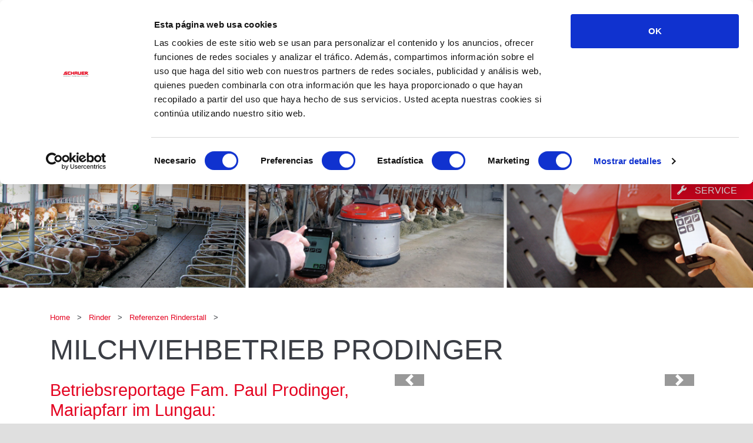

--- FILE ---
content_type: text/html; charset=utf-8
request_url: https://www.schauer-agrotronic.com/rinderstall/referenzen-rinderstall/prodinger-paul
body_size: 8134
content:
<!DOCTYPE html>
<html class="no-js" lang = "de">
<meta http- equiv="X-UA-Compatible" content= "IE=Edge" >

<meta charset="utf-8">
<!-- 
	Ein Projekt von Indesign

	This website is powered by TYPO3 - inspiring people to share!
	TYPO3 is a free open source Content Management Framework initially created by Kasper Skaarhoj and licensed under GNU/GPL.
	TYPO3 is copyright 1998-2026 of Kasper Skaarhoj. Extensions are copyright of their respective owners.
	Information and contribution at https://typo3.org/
-->



<title>Milchviehbetrieb Prodinger</title>
<meta name="apple-mobile-web-app-capable" content="no" />
<link rel="shortcut icon" href="/favicon.ico" />
<meta name="viewport" content="width=device-width, initial-scale=1 initial-scale=1.0, maximum-scale=1.0, user-scalable=no" />
<meta name="robots" content="index,follow" />
<meta name="generator" content="TYPO3 CMS" />
<meta name="description" content="Fam. Prodinger in Mariapfarr: Mit Transfeed DEC Fütterungsroboter wurden die Weichen für einen nachhaltigen Milchviehbetrieb im Nebenerwerb gestellt." />
<meta property="og:title" content="Milchviehbetrieb Prodinger" />
<meta property="og:description" content="Fam. Prodinger in Mariapfarr: Mit Transfeed DEC Fütterungsroboter wurden die Weichen für einen nachhaltigen Milchviehbetrieb im Nebenerwerb gestellt." />
<meta name="twitter:card" content="summary" />


<link rel="stylesheet" type="text/css" href="/fileadmin/templates/schauer/Resources/Public/assets/v5.2.0/css/all.css?1665669554" media="all">
<link rel="stylesheet" type="text/css" href="/fileadmin/templates/schauer/Resources/Public/assets/bootstrap/css/bootstrap.min.css?1525767589" media="all">
<link rel="stylesheet" type="text/css" href="/fileadmin/templates/schauer/Resources/Public/assets/css/flag-icon.min.css?1525858967" media="all">
<link rel="stylesheet" type="text/css" href="/fileadmin/templates/schauer/Resources/Public/assets/css/bootstrap-select.min.css?1525860007" media="all">
<link rel="stylesheet" type="text/css" href="/fileadmin/templates/schauer/Resources/Public/assets/css/plugin.css?1528788541" media="all">
<link rel="stylesheet" type="text/css" href="/fileadmin/templates/schauer/Resources/Public/assets/css/main.css?1694695674" media="all">



<script src="/fileadmin/templates/schauer/Resources/Public/assets/js/jquery.min.js?1665669837" type="text/javascript"></script>
<!--[if lt IE 9]><script src="https://oss.maxcdn.com/libs/html5shiv/3.7.3/html5shiv.js" type="text/javascript"></script><![endif]-->
<!--[if lt IE 9]><script src="https://oss.maxcdn.com/libs/respond.js/1.4.2/respond.min.js" type="text/javascript"></script><![endif]-->


<!-- Google tag (gtag.js) -->
<script async src="https://www.googletagmanager.com/gtag/js?id=AW-3087635010">
</script>
<script>
  window.dataLayer = window.dataLayer || [];
  function gtag(){dataLayer.push(arguments);}
  gtag('js', new Date());

  gtag('config', 'AW-3087635010');
</script>
  
  <script id="Cookiebot" src="https://consent.cookiebot.com/uc.js" data-cbid="7056d927-fa62-46ed-b010-f30c4d8444b5" data-blockingmode="auto" type="text/javascript"></script>
    

  
  <link rel="amphtml" href="/rinderstall/referenzen-rinderstall/prodinger-paul?amp=1&cHash=c24594166e84af628ee6c999dfca17e9" />

  <!-- Google Tag Manager -->
  <script>(function(w,d,s,l,i){w[l]=w[l]||[];w[l].push({'gtm.start':
  new Date().getTime(),event:'gtm.js'});var f=d.getElementsByTagName(s)[0],
  j=d.createElement(s),dl=l!='dataLayer'?'&l='+l:'';j.async=true;j.src=
  'https://www.googletagmanager.com/gtm.js?id='+i+dl;f.parentNode.insertBefore(j,f);
  })(window,document,'script','dataLayer','GTM-5JRQ2LS');</script>
  <!-- End Google Tag Manager --><meta name="google-site-verification" content="D3j7f-UwpE8b-OwBCJb4IvVwDPQcxWcHghhQzfJJR3Q" />
<meta name="facebook-domain-verification" content="ohvazzlpgsmpnbyalzcgc39cbkeu49" />  

  
  
<link rel="canonical" href="https://www.schauer-agrotronic.com/rinderstall/referenzen-rinderstall/prodinger-paul"/>
</head>
<body id="p293">


  <!-- Google Tag Manager (noscript) -->
  <noscript><iframe src="https://www.googletagmanager.com/ns.html?id=GTM-5JRQ2LS"
  height="0" width="0" style="display:none;visibility:hidden"></iframe></noscript>
  <!-- End Google Tag Manager (noscript) -->



<header class="header"><div class="navbar-top mainheader"><div class="container"><div class="d-flex headerline"><div class="mr-auto align-self-center pt-3 pb-3 logo"><a title="Home Startseite" href="/"><img src="/fileadmin/templates/schauer/Resources/Public/Images/logo.png"></a><a href="https://www.nature-line.com/" target="_blank" title="Natureline"><img src="/fileadmin/natureline_logo.jpg" class="logoext"></a></div><div class="p-2 align-self-top d-md-block"><ul class="nav navtop"><li class="first"><a href="/top-navigation-links/lohnfertigung" title="Lohnfertigung" class="first">Lohnfertigung</a></li><li><a href="/top-navigation-links/karriere" title="Karriere">Karriere</a></li><li><a href="/kontakt" title="Kontakt">Kontakt</a></li><li class="last"><a href="/unternehmen" title="Unternehmen" class="last">Unternehmen</a></li></ul></div><div class="p-2 align-self-top spracheschauer"><select class="selectpicker" data-width="fit"><option>Language</option><option data-content='<span class="flag-icon flag-icon-de"></span> DE'>DE</option><option data-content='<span class="flag-icon flag-icon-gb"></span> EN'>EN</option><option data-content='<span class="flag-icon flag-icon-al"></span> AL'>AL</option><option data-content='<span class="flag-icon flag-icon-ch"></span> CH'>CH</option><option data-content='<span class="flag-icon flag-icon-cn"></span> CN'>CN</option><option data-content='<span class="flag-icon flag-icon-cz"></span> CZ'>CZ</option><option data-content='<span class="flag-icon flag-icon-es"></span> ES'>ES</option><option data-content='<span class="flag-icon flag-icon-fi"></span> FI'>FI</option><option data-content='<span class="flag-icon flag-icon-fr"></span> FR'>FR</option><option data-content='<span class="flag-icon flag-icon-hr"></span> HR'>HR</option><option data-content='<span class="flag-icon flag-icon-hu"></span> HU'>HU</option><option data-content='<span class="flag-icon flag-icon-it"></span> IT'>IT</option><option data-content='<span class="flag-icon flag-icon-pl"></span> PL'>PL</option><option data-content='<span class="flag-icon flag-icon-br"></span> BR'>BR</option><option data-content='<span class="flag-icon flag-icon-ro"></span> RO'>RO</option><option data-content='<span class="flag-icon flag-icon-ru"></span> RU'>RU</option><option data-content='<span class="flag-icon flag-icon-rs"></span> SR'>SR</option><option data-content='<span class="flag-icon flag-icon-si"></span> SI'>SI</option><option data-content='<span class="flag-icon flag-icon-sk"></span> SK'>SK</option></select></div></div></div><div class="navigation"><div class="container"><div class="row"><nav class="col-12 p-0 navbar navbar-expand-lg navbar-light align-self-end nurdesktop"><div class="collapse navbar-collapse" id="navbarText"><ul class="navbar-nav mr-auto hauptnavigation"><li id="mainNAV_2" class="nav-item  dropdown"><a href="/schweine" class="nav-link">Schweine</a><div class="dropdown-menu"><div class="nav6"><a href="https://www.nature-line.com" class="dropdown-item  ">Natureline Tierwohlstall</span></a><div class="dropdown-menu2"><a href="https://www.nature-line.com/natureline-emissionsarmer-tierwohlstall" class="dropdown-item ">Emissionsarmer Tierwohlstall</span></a><a href="https://www.nature-line.com/bioschweinestall" class="dropdown-item ">NatureLine Bioschweinestall</span></a><a href="https://www.nature-line.com/abferkeln" class="dropdown-item ">Abferkelstall - Buchten</span></a><a href="https://www.nature-line.com/abferkeln/abferkelbucht-befree" class="dropdown-item ">Abferkelbucht BeFree</span></a><a href="https://www.nature-line.com/abferkeln/abferkelbucht-wingfree" class="dropdown-item ">Abferkelbucht WingFree</span></a></div></div><div class="nav6"><a href="/schweine/schweinefuetterung" class="dropdown-item ">Schweinefütterung</span></a><div class="dropdown-menu2"><a href="/schweine/schweinefuetterung/dryfeed-trockenfuetterung" class="dropdown-item ">Dryfeed Trockenfütterung</span></a><a href="/schweine/schweinefuetterung/mamados-sauenfuetterung" class="dropdown-item ">MamaDos Sauenfütterung</span></a><a href="/schweine/schweinefuetterung/liquimix-fluessigfuetterung" class="dropdown-item ">Liquimix Flüssigfütterung</span></a><a href="/schweine/schweinefuetterung/spotmix-multiphasenfuetterung" class="dropdown-item ">Spotmix Multiphasenfütterung</span></a><a href="/schweine/schweinefuetterung/babyfeed-saugferkelfuetterung" class="dropdown-item ">Babyfeed Saugferkelfütterung</span></a><a href="/schweine/schweinefuetterung/compident-abruffuetterung" class="dropdown-item ">Compident Abruffütterung</span></a><a href="/schweine/schweinefuetterung/mastleistungs-pruefung" class="dropdown-item ">Mastleistungsprüfung</span></a><a href="/schweine/schweinefuetterung/futterautomaten" class="dropdown-item ">Futterautomaten</span></a></div></div><div class="nav6"><a href="/schweine/schweinestalleinrichtung" class="dropdown-item ">Schweinestalleinrichtung</span></a><div class="dropdown-menu2"><a href="/schweine/schweinestalleinrichtung/fertigstall" class="dropdown-item ">Fertigstall</span></a><a href="/schweine/schweinestalleinrichtung/schweinemaststall" class="dropdown-item ">Schweinemaststall</span></a><a href="/schweine/schweinestalleinrichtung/schweinezuchtstall" class="dropdown-item ">Schweinezuchtstall</span></a></div></div><div class="nav6"><a href="/schweine/schweinestallklima" class="dropdown-item ">Schweinestallklima</span></a><div class="dropdown-menu2"><a href="/schweine/schweinestallklima/heizung" class="dropdown-item ">Heizung</span></a><a href="/schweine/schweinestallklima/lueftung" class="dropdown-item ">Lüftung</span></a><a href="/schweine/schweinestallklima/kuehlung" class="dropdown-item ">Kühlung</span></a></div></div><div class="nav6"><a href="/schweine/guelletechnik-und-entmistung" class="dropdown-item ">Gülletechnik und Entmistung</span></a><div class="dropdown-menu2"><a href="/schweine/guelletechnik-und-entmistung/entmistung" class="dropdown-item ">Entmistung</span></a><a href="/schweine/guelletechnik-und-entmistung/guelletechnik" class="dropdown-item ">Gülletechnik</span></a></div></div><div class="nav6"><a href="/schweine/emissionsminderung" class="dropdown-item ">Emissionsminderung</span></a><div class="dropdown-menu2"><a href="/schweine/emissionsminderung/aircleaner-staubbindung" class="dropdown-item  ">AirCleaner Staubbindung</span></a></div></div><div class="nav6"><a href="/schweine/einstreusysteme" class="dropdown-item ">Einstreusysteme</span></a><div class="dropdown-menu2"><a href="/schweine/einstreusysteme/strohmat" class="dropdown-item ">Strohmat</span></a><a href="/schweine/einstreusysteme/schweinestalleinstreuen" class="dropdown-item ">Strohmatic</span></a><a href="/schweine/einstreusysteme/strohmatic-light-80" class="dropdown-item ">Strohmatic light 80</span></a><a href="/schweine/einstreusysteme/einstreugeraetschweine" class="dropdown-item ">Spotmix Welfare</span></a></div></div><div class="nav6"><a href="/schweine/fuetterungs-und-managementsoftware" class="dropdown-item ">Fütterungs- und Managementsoftware</span></a><div class="dropdown-menu2"><a href="/schweine/fuetterungs-und-managementsoftware/qanto-fuetterungscomputer" class="dropdown-item ">Qanto Fütterungscomputer</span></a><a href="/schweine/fuetterungs-und-managementsoftware/farmmanager" class="dropdown-item ">FarmManager</span></a><a href="/schweine/fuetterungs-und-managementsoftware/smartcontrol" class="dropdown-item ">SmartControl</span></a><a href="/schweine/fuetterungs-und-managementsoftware/topo-operationscan-40" class="dropdown-item ">TOPO OperationScan 4.0</span></a><a href="/schweine/fuetterungs-und-managementsoftware/pigmanager-smart" class="dropdown-item ">PigManager Smart</span></a></div></div><div class="nav6"><a href="/schweine/referenzen-schweinestall" class="dropdown-item ">Referenzen Schweinestall</span></a></div></div></li><li id="mainNAV_3" class="nav-item  active dropdown"><a href="/rinderstall" class="nav-link">Rinder</a><div class="dropdown-menu"><div class="nav6"><a href="/rinderstall/rinderstalleinrichtung" class="dropdown-item  ">Rinderstalleinrichtung</span></a><div class="dropdown-menu2"><a href="/rinderstall/rinderstalleinrichtung/rindermatten-und-bodensysteme" class="dropdown-item ">Rindermatten und Bodensysteme</span></a><a href="/rinderstall/rinderstalleinrichtung/kaelberstall" class="dropdown-item ">Kälberstall</span></a><a href="/rinderstall/rinderstalleinrichtung/rinderlaufstall" class="dropdown-item ">Rinderlaufstall</span></a><a href="/rinderstall/rinderstalleinrichtung/rindermaststall" class="dropdown-item ">Rindermaststall</span></a><a href="/rinderstall/rinderstalleinrichtung/duo-modul-fertigstall" class="dropdown-item ">Duo Modul Fertigstall</span></a></div></div><div class="nav6"><a href="/rinderstall/rinderfuetterung" class="dropdown-item ">Rinderfütterung</span></a><div class="dropdown-menu2"><a href="/rinderstall/rinderfuetterung/compident-cow-abruffuetterung" class="dropdown-item ">Compident Cow Abruffütterung</span></a><a href="/rinderstall/rinderfuetterung/futterband-feedo" class="dropdown-item ">Futterband Feedo</span></a><a href="/rinderstall/rinderfuetterung/futteranschieberoboter-faro" class="dropdown-item ">Futteranschieberoboter FARO</span></a></div></div><div class="nav6"><a href="/rinderstall/guelle-u-entmistungssysteme" class="dropdown-item ">Gülletechnik und Entmistung</span></a><div class="dropdown-menu2"><a href="/rinderstall/guelle-u-entmistungssysteme/entmistungssysteme" class="dropdown-item ">Entmistungssysteme</span></a><a href="/rinderstall/guelle-u-entmistungssysteme/entmistungsroboter" class="dropdown-item ">Entmistungsroboter ENRO</span></a><a href="/rinderstall/guelle-u-entmistungssysteme/entmistungsroboter-enro-plus" class="dropdown-item ">Entmistungsroboter ENRO PLUS</span></a><a href="/rinderstall/guelle-u-entmistungssysteme/saugroboter-enro-collect-vc" class="dropdown-item ">Saugroboter Enro Collect VC</span></a><a href="/rinderstall/guelle-u-entmistungssysteme/guelletechnik" class="dropdown-item  ">Gülletechnik</span></a></div></div><div class="nav6"><a href="/rinderstall/rinderstalllueftung" class="dropdown-item ">Rinderstallklima</span></a><div class="dropdown-menu2"><a href="/rinderstall/rinderstalllueftung/schlauchlueftung" class="dropdown-item ">Schlauchlüftung</span></a><a href="/rinderstall/rinderstalllueftung/hochdruckvernebelung" class="dropdown-item ">Hochdruckvernebelung</span></a><a href="/rinderstall/rinderstalllueftung/umluftventilator-cow-cooler" class="dropdown-item ">Umluftventilatoren</span></a></div></div><div class="nav6"><a href="/rinderstall/strohmatic" class="dropdown-item ">Einstreusystem-Strohmatic</span></a></div><div class="nav6"><a href="/rinderstall/emissionsminderung" class="dropdown-item ">Emissionsminderung</span></a></div><div class="nav6"><a href="/rinderstall/referenzen-rinderstall" class="dropdown-item active ">Referenzen Rinderstall</span></a></div></div></li><li id="mainNAV_7" class="nav-item  dropdown"><a href="/ziegen-schafe" class="nav-link">Ziegen - Schafe</a><div class="dropdown-menu"><div class="nav6"><a href="/ziegen-schafe/schafe-und-ziegen-stalleinrichtung" class="dropdown-item  ">Schafe und Ziegen Stalleinrichtung</span></a><div class="dropdown-menu2"><a href="/ziegen-schafe/schafe-und-ziegen-stalleinrichtung/futterband-schafe-ziegen" class="dropdown-item ">Futterband Schafe Ziegen</span></a><a href="/ziegen-schafe/schafe-und-ziegen-stalleinrichtung/click-schaf-ablammbucht" class="dropdown-item ">Click Schaf Ablammbucht</span></a><a href="/ziegen-schafe/schafe-und-ziegen-stalleinrichtung/selbstfangscherengitter" class="dropdown-item ">Selbstfangscherengitter</span></a><a href="/ziegen-schafe/schafe-und-ziegen-stalleinrichtung/diagonalfresszaun" class="dropdown-item ">Diagonalfresszaun</span></a><a href="/ziegen-schafe/schafe-und-ziegen-stalleinrichtung/diagonalfresszaun-lammsicher" class="dropdown-item ">Diagonalfresszaun Lammsicher</span></a><a href="/ziegen-schafe/schafe-und-ziegen-stalleinrichtung/ziegenbuerste" class="dropdown-item ">Ziegenbürste</span></a><a href="/ziegen-schafe/schafe-und-ziegen-stalleinrichtung/schaf-ziegenraufe" class="dropdown-item ">Schaf &amp; Ziegenraufe</span></a></div></div><div class="nav6"><a href="/ziegen-schafe/schafstaelle-ziegenstaelle" class="dropdown-item ">Referenzen Ziegen- oder Schafstall</span></a><div class="dropdown-menu2"><a href="/ziegen-schafe/schafstaelle-ziegenstaelle/ziegenglueck" class="dropdown-item  ">Ziegenglück</span></a></div></div><div class="nav6"><a href="/ziegen-schafe/stallklima" class="dropdown-item ">Stallklima</span></a><div class="dropdown-menu2"><a href="/ziegen-schafe/stallklima/schlauchlueftung" class="dropdown-item  ">Schlauchlüftung</span></a></div></div><div class="nav6"><a href="/ziegen-schafe/einstreusystem-strohmatic" class="dropdown-item ">Einstreusystem-Strohmatic</span></a></div><div class="nav6"><a href="/ziegen-schafe/melken-und-kraftfutter" class="dropdown-item  ">Melken und Kraftfutter</span></a><div class="dropdown-menu2"><a href="/ziegen-schafe/melken-und-kraftfutter/automatische-fuetterung" class="dropdown-item  ">Automatische Fütterung</span></a></div></div></div></li><li id="mainNAV_4" class="nav-item ohneunternav "><a href="https://www.active-horse.com" class="nav-link">Pferde</a></li><li id="mainNAV_5" class="nav-item  dropdown"><a href="/fische" class="nav-link">Fische</a><div class="dropdown-menu"><div class="nav6"><a href="/fische/teichwirte-und-fischzucht" class="dropdown-item  ">Teichwirte und Fischzucht</span></a></div></div></li><li id="mainNAV_2579" class="nav-item ohneunternav "><a href="/insekten" class="nav-link">Insekten</a></li><li id="mainNAV_6" class="nav-item  dropdown"><a href="/gefluegel" class="nav-link">Geflügel</a><div class="dropdown-menu"><div class="nav6"><a href="/gefluegel/strohmatic-air-asd" class="dropdown-item  ">Strohmatic Air ASD</span></a></div></div></li><li id="mainNAV_8" class="nav-item  dropdown"><a href="/schauer" class="nav-link">Schauer</a><div class="dropdown-menu"><div class="nav6"><a href="/schauer/preise" class="dropdown-item ">Preise</span></a></div><div class="nav6"><a href="/schauer/vertrieb" class="dropdown-item ">Vertrieb</span></a></div><div class="nav6"><a href="/schauer/kundenservice" class="dropdown-item ">Kundenservice</span></a><div class="dropdown-menu2"><a href="/schauer/kundenservice/fernwartung" class="dropdown-item ">Fernwartung</span></a><a href="/schauer/kundenservice/formulare" class="dropdown-item ">Formulare</span></a></div></div><div class="nav6"><a href="/schauer/lohnfertigung" class="dropdown-item ">Lohnfertigung</span></a></div><div class="nav6"><a href="/schauer/karriere" class="dropdown-item ">Karriere</span></a><div class="dropdown-menu2"><a href="/schauer/karriere/jobs" class="dropdown-item ">Offene Stellen</span></a><a href="/schauer/karriere/lehrlingsausbildung" class="dropdown-item ">Lehrlingsausbildung</span></a><a href="/schauer/karriere/bewerben" class="dropdown-item ">Bewerben</span></a></div></div><div class="nav6"><a href="/schauer/messen" class="dropdown-item ">Messen</span></a></div><div class="nav6"><a href="/schauer/unternehmensportrait" class="dropdown-item ">Unternehmensportrait</span></a></div><div class="nav6"><a href="/schauer/firmengeschichte" class="dropdown-item ">Firmengeschichte</span></a></div><div class="nav6"><a href="/schauer/70-jahre-schauer" class="dropdown-item ">75- Jahre Schauer</span></a></div><div class="nav6"><a href="/schauer/newsletter-und-presse" class="dropdown-item ">Newsletter und Presse</span></a><div class="dropdown-menu2"><a href="/schauer/newsletter-und-presse/newsletter-anmelden" class="dropdown-item ">Newsletter anmelden</span></a><a href="/schauer/newsletter-und-presse/newsletter" class="dropdown-item ">Newsletter</span></a></div></div><div class="nav6"><a href="/schauer/kontakt" class="dropdown-item ">Kontakt</span></a></div><div class="nav6"><a href="/top-navigation-links/agb-1" class="dropdown-item ">AGB</span></a></div></div></li></ul></div></nav><div class="nurmobil ml-auto p-2"><div class="hamburger hamburger--spring navbar-toggler hidden-md-up" data-toggle="collapse" data-target="#CollapsingNavbar" aria-controls="exCollapsingNavbar" aria-expanded="false" aria-label="Toggle navigation"><div class="hamburger-box"><div class="hamburger-inner"></div></div><span class="hamburger-label">Menu</span></div></div><div class="container-fluid nurmobil"><div class="row"><div class="col-12 mobilenav  text-right"><nav class="navbar"><div class="collapse navbar-toggleable-sm" id="CollapsingNavbar"><ul class="nav navbar-nav pull-sm-right text-left mobilenavausgabe"></ul></div></nav></div></div></div></div></div></div></div></header><section class="revslider"><div class="row"><div class="col-md-12 text-center"><figure class="image"><picture><source srcset="/fileadmin/user_upload/Referenzen-Rinderstall-Header.png" media="(min-width: 1200px)"><source srcset="/fileadmin/_processed_/c/0/csm_Referenzen-Rinderstall-Header_9d60f47e15.png, /fileadmin/user_upload/Referenzen-Rinderstall-Header.png 2x" media="(min-width: 992px)"><source srcset="/fileadmin/_processed_/c/0/csm_Referenzen-Rinderstall-Header_4310826e22.png, /fileadmin/user_upload/Referenzen-Rinderstall-Header.png 2x" media="(min-width: 768px)"><source srcset="/fileadmin/_processed_/c/0/csm_Referenzen-Rinderstall-Header_76a6be4b77.png, /fileadmin/user_upload/Referenzen-Rinderstall-Header.png 2x" media="(max-width: 767px)"><img class="image-embed-item img-fluid lazyload" src="[data-uri]" data-src="/fileadmin/user_upload/Referenzen-Rinderstall-Header.png" longdesc="" alt="" title=""></picture></figure></div></div></section><!--TYPO3SEARCH_begin--><main class="Unterseite"><article><div class="container"><div class="rootline"><nav class="rootlinenav col_12"><a title="Home" href="/">
                        Home
                    </a><span class="trennerrootline"> &nbsp; > &nbsp; </span><a title="Rinder" href="/rinderstall">
                            Rinder
                        </a><span class="trennerrootline"> &nbsp; > &nbsp; </span><a title="Referenzen Rinderstall" href="/rinderstall/referenzen-rinderstall">
                            Referenzen Rinderstall
                        </a><span class="trennerrootline"> &nbsp; > &nbsp; </span></nav></div></div><div class="container container0 contentid1704"><div class="row abstandtop_15 abstandbottom_15  " id=""><div class="col-12"><header><h1 class="">
			MILCHVIEHBETRIEB PRODINGER
		</h1></header></div></div></div><div class="container container101 contentid1713"><div class="row abstandtop_15 abstandbottom_15  " id=""><div class="col-md-6"><h2>Betriebsreportage Fam. Paul Prodinger, Mariapfarr im Lungau:</h2><p>Fam. Prodinger in Mariapfarr: Mit Transfeed DEC Fütterungsroboter wurden die Weichen für einen nachhaltigen Milchviehbetrieb im Nebenerwerb gestellt.</p><p><strong>„G‘scheit oder gar nicht“, war die Devise für die Aussiedlung des alten Anbindestalls für 12 Kühe im Dorf und Erweiterung des Milchviehstalls auf 25 Kühe. Auch die grundsätzliche Nachfolge und Weiterbewirtschaftung des Betriebes durch eines der Kinder war mitentscheidend.</strong><br /><br /> Nach vorausgegangener Stallplanung durch die Verkaufsberater Josef Ebenschweiger und Max Huber von Schauer Agrotronic wurde 2013 der Stallbau in die Tat umgesetzt. Der neue Standort ist nur 250 m vom Wohnhaus entfernt. Die Halle wurde in enger Zusammenarbeit mit dem Planungsbüro der LWK Salzburg, der Baufirma Uhlbau und dem regionalen Zimmereibetrieb Ehrenreich errichtet. Um den Betrieb arbeitsmäßig effizient bewirtschaften zu können, hat sich die Familie Prodinger für den Einbau eines Transfeed DEC Fütterungsroboters mit Silmatic CUT Silagevorlagerung und Schneideinrichtung entschieden. Da die gesamten Baukosten aufgrund des schmaleren Futtertisches deutlich gesenkt werden konnten, sowie auch eine Anschaffung eines Hoftracks dadurch nicht notwendig war, war der Mehrpreis für den Fütterungsroboter gerechtfertigt, zumal die eingesparte Arbeitszeit 1:1 über die Nebenbeschäftigung entlohnt wird. Da der Transfeed DEC die relativ kleinen Futtermischungen am besten aufbereiten und austeilen kann und mit einer integrierten Hebeeinrichtung einen Niveauunterschied von mehr als 1 m auf kurzer Strecke ausgleichen kann, fiel die Entscheidung für das Produkt von Schauer Agrotronic.&nbsp;<br /><br /> Die Futterlagerung sowie die „Futterküche“ mit 2 Silmatic Vorlagerbunker und einem Kraftfuttersilo befinden sich in verlängerter Längsachse des Stalles und liegen aufgrund des Niveauunterschiedes der Hangneigung ca. 1 m tiefer als der Stall. Als Futterkomponenten werden Stroh- und Heuballen sowie Grassilage-Rundballen eingesetzt. Die vorgeschnittene Grassilage wird über den Silmatic Dosierbunker mit Silmatic CUT auf eine Länge von 10 cm schonend geschnitten. Über den kleineren 6m3 Vorlagerbunker wird geschnittenes Heu und Stroh aufgelöst und ebenfalls bedarfsgerecht in die entsprechenden Futtermischungen zugeführt. Die Befüllung der beiden Silmatic Vorlagerbunker erfolgt über einen Hallenkran.<br /><br /> Insgesamt hat die Fam. Prodinger den Milchviehstall mit Jungvieh und Kälber in 8 Gruppen unterteilt, die 5 verschiedene Rationen bis zu 6 Mal täglich bekommen. Aufgrund der doch relativ kleinen Betriebsgröße musste der Roboter in der Lage sein auch nur eine Kuh in der Abkalbebox mit einer eigenen Mischung zu versorgen. Mit Transfeed DEC ist er auch in der Lage, selbst die Kälber in verschiedene Altersgruppen zu unterteilen, um sie mit der optimalen Futterration zu versorgen. Für die laktierenden Kühe wird eine aufgewertete Mischration gefüttert und der individuelle Leistungsbedarf an Kraftfutter mit der Compident Cow Rinderabruffütterung abgedeckt. Zur Berechnung der Kraftfuttermengen werden die Milchleistungskontrolldaten eingelesen.&nbsp;<br /><br /> Um die Melkarbeit zu erleichtern und ergonomischer zu gestalten, wurde ein 50° steiler Fischgrätenmelkstand von Schauer eingebaut, der das Ansetzen des Melkzeuges von hinten und von der Seite ermöglicht. Besonders angenehm empfindet Paul Prodinger den weichen MIK Kunststoffrostboden im Melkstand. Als Melkanlage wurde eine gebrauchte DeLaval Swingover eingebaut.&nbsp;<br /><br /> Die Kühe sind in Comfort Tiefbucht Liegeboxen gebettet. Die Jundviehseite ist in einem Tieflaufstall mit erhöhter und betonierter Laufgangfläche am Fressgitter eingestallt. Ein erhöhter Boden ermöglicht bequemes und zeitsparendes Einstreuen von oben über Abwurfschlitze. Die Strohballen werden mit der Hallenkrananlage auf den Boden gehoben. Sämtliche Laufgänge werden mit Pendelschieber Vario Anlagen automatisch entmistet. Zum Entmisten der Tiefstreufläche mit Traktor und Frontlader werden die Tiere mit den Teleskopgittern auf die Laufgangfläche gesperrt.<br /><br /> Die Kälber sind ebenfalls auf Tiefstreu gebettet und können zum Fressen am Futtertisch mit den neuen freitragenden Kälbereinzelbuchten mittels eines Handhebels eingesperrt werden. Die jungen Kälber werden nebenan in fahrbaren Kälberboxen mit einem Rostboden sauber und trocken gehalten.&nbsp;<br /><br /><strong>Der neue Milchviehstall der Fam. Prodinger ist ein gelungenes und durchdachtes Gesamtkonzept. Mit der Aufstockung und arbeitstechnischen Modernisierung des Milchviehstalls, verbunden mit der notwendigen Aufstockung der Milchrichtmenge, hat sich die Familie Prodinger eine nachhaltige Basis für die Milchviehhaltung im Nebenerwerb gesichert. Wir wüschen der Familie Prodinger viel Glück und Erfolg im Stall.&nbsp;</strong></p></div><div class="col-md-6"><div id="carouselExampleIndicators1713" class="carousel slide" data-ride="carousel" data-interval="10000"><div class="carousel-inner" role="listbox"><div class="carousel-item"><img class="d-block w-100 mx-auto hauptsliderbild" src="/fileadmin/Bilder_optimiert/Rind/REFERENZEN_RINDERSTALL/Milchviehbetrieb_Prodinger.jpg" width="1498" height="1000" alt="" /></div></div><a class="carousel-control-prev" href="#carouselExampleIndicators1713" role="button" data-slide="prev"><span class="carousel-control-prev-icon" aria-hidden="true"></span><span class="sr-only">Previous</span></a><a class="carousel-control-next" href="#carouselExampleIndicators1713" role="button" data-slide="next"><span class="carousel-control-next-icon" aria-hidden="true"></span><span class="sr-only">Next</span></a></div></div></div></div></article></main><!--TYPO3SEARCH_end--><div class="container"><div class="row"><div class="col-12 text-center"><div class="socialrahmen"><a href="/kontakt/"><i class="far fa-2x fa-edit"></i></a></div><div class="socialrahmen"><a href="https://www.facebook.com/schaueragrotronic/" target="_blank"><i class="fab fa-2x fa-facebook-f"></i></a></div><div class="socialrahmen"><a href="https://www.youtube.com/user/Stalltechnik" target="_blank"><i class="fab fa-2x fa-youtube-square"></i></a></div></div></div></div><footer class="footer"><div class="container"><div class="row"><div class="col-md-8 footerinhalt1 align-self-center">
                Schauer Agrotronic GmbH  +43 7277/2326-0 <a href="mailto:office@schauer-agrotronic.com">office@schauer-agrotronic.com</a> - <a href="/schauer/impressum/">Impressum</a> - <a href="https://www.schauer-agrotronic.com/top-navigation-links/agb-1">AGB</b></div><div class="col-md-4 footerinhalt2 text-right align-self-center"><ul class="nav"><li class="first"><a href="/unternehmen" title="Unternehmen" class="first">Unternehmen</a></li><li class="last"><a href="/schauer/kontakt" title="Kontakt" class="last">Kontakt</a></li></ul></div></div></div></footer><div class="sondernavigationright"><div class="emailanfrage"><a href="/kontakt/"><i class="fas fa-envelope"></i><span>Anfrage</span></a></div><div class="telefonanfrage"><a href="tel:0043727723260"><i class="fas fa-phone-volume"></i><span>Telefon</span></a></div><div class="newsletteranfrage"><a href="/schauer/newsletter-und-presse/newsletter-anmelden/"><i class="far fa-newspaper"></i><span>Newsletter</span></a></div><div class="facebookanfrage"><a href="https://www.schauer-agrotronic.com/schauer/kundenservice/formulare"></i><i class="fa fa-wrench" aria-hidden="true"></i><span>SERVICE</span></a></div></div><div id="back-to-top" title="Nach oben"><i class="fas fa-arrow-up"></i><br>TOP</div>
<script src="/fileadmin/templates/schauer/Resources/Public/assets/js/vendor/popper.min.js?1525767597" type="text/javascript"></script>
<script src="/fileadmin/templates/schauer/Resources/Public/assets/js/jquery.lazyload.min.js?1525767596" type="text/javascript"></script>
<script src="/fileadmin/templates/schauer/Resources/Public/assets/js/jquery.responsiveimages.min.js?1525767596" type="text/javascript"></script>
<script src="/fileadmin/templates/schauer/Resources/Public/assets/js/jquery.magnific-popup.min.js?1525767596" type="text/javascript"></script>
<script src="/fileadmin/templates/schauer/Resources/Public/assets/js/jquery.cookiebar.js?1525767595" type="text/javascript"></script>
<script src="/fileadmin/templates/schauer/Resources/Public/assets/js/jquery.cookie.js?1525767595" type="text/javascript"></script>
<script src="/fileadmin/templates/schauer/Resources/Public/assets/js/scrollreveal.min.js?1525767596" type="text/javascript"></script>
<script src="/fileadmin/templates/schauer/Resources/Public/assets/js/bootstrap-select.min.js?1525860030" type="text/javascript"></script>
<script src="/fileadmin/templates/schauer/Resources/Public/assets/bootstrap/js/bootstrap.min.js?1525767590" type="text/javascript"></script>
<script src="/fileadmin/templates/schauer/Resources/Public/assets/js/code.js?1711462084" type="text/javascript"></script>



</body>
</html>

--- FILE ---
content_type: text/css; charset=utf-8
request_url: https://www.schauer-agrotronic.com/fileadmin/templates/schauer/Resources/Public/assets/css/flag-icon.min.css?1525858967
body_size: 2657
content:
.flag-icon-background{background-size:contain;background-position:50%;background-repeat:no-repeat}.flag-icon{background-size:contain;background-position:50%;background-repeat:no-repeat;position:relative;display:inline-block;width:1.33333333em;line-height:1em}.flag-icon:before{content:"\00a0"}.flag-icon.flag-icon-squared{width:1em}.flag-icon-ad{background-image:url(/fileadmin/templates/schauer/Resources/Public/assets/flags/4x3/ad.svg)}.flag-icon-ad.flag-icon-squared{background-image:url(/fileadmin/templates/schauer/Resources/Public/assets/flags/1x1/ad.svg)}.flag-icon-ae{background-image:url(/fileadmin/templates/schauer/Resources/Public/assets/flags/4x3/ae.svg)}.flag-icon-ae.flag-icon-squared{background-image:url(/fileadmin/templates/schauer/Resources/Public/assets/flags/1x1/ae.svg)}.flag-icon-af{background-image:url(/fileadmin/templates/schauer/Resources/Public/assets/flags/4x3/af.svg)}.flag-icon-af.flag-icon-squared{background-image:url(/fileadmin/templates/schauer/Resources/Public/assets/flags/1x1/af.svg)}.flag-icon-ag{background-image:url(/fileadmin/templates/schauer/Resources/Public/assets/flags/4x3/ag.svg)}.flag-icon-ag.flag-icon-squared{background-image:url(/fileadmin/templates/schauer/Resources/Public/assets/flags/1x1/ag.svg)}.flag-icon-ai{background-image:url(/fileadmin/templates/schauer/Resources/Public/assets/flags/4x3/ai.svg)}.flag-icon-ai.flag-icon-squared{background-image:url(/fileadmin/templates/schauer/Resources/Public/assets/flags/1x1/ai.svg)}.flag-icon-al{background-image:url(/fileadmin/templates/schauer/Resources/Public/assets/flags/4x3/al.svg)}.flag-icon-al.flag-icon-squared{background-image:url(/fileadmin/templates/schauer/Resources/Public/assets/flags/1x1/al.svg)}.flag-icon-am{background-image:url(/fileadmin/templates/schauer/Resources/Public/assets/flags/4x3/am.svg)}.flag-icon-am.flag-icon-squared{background-image:url(/fileadmin/templates/schauer/Resources/Public/assets/flags/1x1/am.svg)}.flag-icon-ao{background-image:url(/fileadmin/templates/schauer/Resources/Public/assets/flags/4x3/ao.svg)}.flag-icon-ao.flag-icon-squared{background-image:url(/fileadmin/templates/schauer/Resources/Public/assets/flags/1x1/ao.svg)}.flag-icon-aq{background-image:url(/fileadmin/templates/schauer/Resources/Public/assets/flags/4x3/aq.svg)}.flag-icon-aq.flag-icon-squared{background-image:url(/fileadmin/templates/schauer/Resources/Public/assets/flags/1x1/aq.svg)}.flag-icon-ar{background-image:url(/fileadmin/templates/schauer/Resources/Public/assets/flags/4x3/ar.svg)}.flag-icon-ar.flag-icon-squared{background-image:url(/fileadmin/templates/schauer/Resources/Public/assets/flags/1x1/ar.svg)}.flag-icon-as{background-image:url(/fileadmin/templates/schauer/Resources/Public/assets/flags/4x3/as.svg)}.flag-icon-as.flag-icon-squared{background-image:url(/fileadmin/templates/schauer/Resources/Public/assets/flags/1x1/as.svg)}.flag-icon-at{background-image:url(/fileadmin/templates/schauer/Resources/Public/assets/flags/4x3/at.svg)}.flag-icon-at.flag-icon-squared{background-image:url(/fileadmin/templates/schauer/Resources/Public/assets/flags/1x1/at.svg)}.flag-icon-au{background-image:url(/fileadmin/templates/schauer/Resources/Public/assets/flags/4x3/au.svg)}.flag-icon-au.flag-icon-squared{background-image:url(/fileadmin/templates/schauer/Resources/Public/assets/flags/1x1/au.svg)}.flag-icon-aw{background-image:url(/fileadmin/templates/schauer/Resources/Public/assets/flags/4x3/aw.svg)}.flag-icon-aw.flag-icon-squared{background-image:url(/fileadmin/templates/schauer/Resources/Public/assets/flags/1x1/aw.svg)}.flag-icon-ax{background-image:url(/fileadmin/templates/schauer/Resources/Public/assets/flags/4x3/ax.svg)}.flag-icon-ax.flag-icon-squared{background-image:url(/fileadmin/templates/schauer/Resources/Public/assets/flags/1x1/ax.svg)}.flag-icon-az{background-image:url(/fileadmin/templates/schauer/Resources/Public/assets/flags/4x3/az.svg)}.flag-icon-az.flag-icon-squared{background-image:url(/fileadmin/templates/schauer/Resources/Public/assets/flags/1x1/az.svg)}.flag-icon-ba{background-image:url(/fileadmin/templates/schauer/Resources/Public/assets/flags/4x3/ba.svg)}.flag-icon-ba.flag-icon-squared{background-image:url(/fileadmin/templates/schauer/Resources/Public/assets/flags/1x1/ba.svg)}.flag-icon-bb{background-image:url(/fileadmin/templates/schauer/Resources/Public/assets/flags/4x3/bb.svg)}.flag-icon-bb.flag-icon-squared{background-image:url(/fileadmin/templates/schauer/Resources/Public/assets/flags/1x1/bb.svg)}.flag-icon-bd{background-image:url(/fileadmin/templates/schauer/Resources/Public/assets/flags/4x3/bd.svg)}.flag-icon-bd.flag-icon-squared{background-image:url(/fileadmin/templates/schauer/Resources/Public/assets/flags/1x1/bd.svg)}.flag-icon-be{background-image:url(/fileadmin/templates/schauer/Resources/Public/assets/flags/4x3/be.svg)}.flag-icon-be.flag-icon-squared{background-image:url(/fileadmin/templates/schauer/Resources/Public/assets/flags/1x1/be.svg)}.flag-icon-bf{background-image:url(/fileadmin/templates/schauer/Resources/Public/assets/flags/4x3/bf.svg)}.flag-icon-bf.flag-icon-squared{background-image:url(/fileadmin/templates/schauer/Resources/Public/assets/flags/1x1/bf.svg)}.flag-icon-bg{background-image:url(/fileadmin/templates/schauer/Resources/Public/assets/flags/4x3/bg.svg)}.flag-icon-bg.flag-icon-squared{background-image:url(/fileadmin/templates/schauer/Resources/Public/assets/flags/1x1/bg.svg)}.flag-icon-bh{background-image:url(/fileadmin/templates/schauer/Resources/Public/assets/flags/4x3/bh.svg)}.flag-icon-bh.flag-icon-squared{background-image:url(/fileadmin/templates/schauer/Resources/Public/assets/flags/1x1/bh.svg)}.flag-icon-bi{background-image:url(/fileadmin/templates/schauer/Resources/Public/assets/flags/4x3/bi.svg)}.flag-icon-bi.flag-icon-squared{background-image:url(/fileadmin/templates/schauer/Resources/Public/assets/flags/1x1/bi.svg)}.flag-icon-bj{background-image:url(/fileadmin/templates/schauer/Resources/Public/assets/flags/4x3/bj.svg)}.flag-icon-bj.flag-icon-squared{background-image:url(/fileadmin/templates/schauer/Resources/Public/assets/flags/1x1/bj.svg)}.flag-icon-bl{background-image:url(/fileadmin/templates/schauer/Resources/Public/assets/flags/4x3/bl.svg)}.flag-icon-bl.flag-icon-squared{background-image:url(/fileadmin/templates/schauer/Resources/Public/assets/flags/1x1/bl.svg)}.flag-icon-bm{background-image:url(/fileadmin/templates/schauer/Resources/Public/assets/flags/4x3/bm.svg)}.flag-icon-bm.flag-icon-squared{background-image:url(/fileadmin/templates/schauer/Resources/Public/assets/flags/1x1/bm.svg)}.flag-icon-bn{background-image:url(/fileadmin/templates/schauer/Resources/Public/assets/flags/4x3/bn.svg)}.flag-icon-bn.flag-icon-squared{background-image:url(/fileadmin/templates/schauer/Resources/Public/assets/flags/1x1/bn.svg)}.flag-icon-bo{background-image:url(/fileadmin/templates/schauer/Resources/Public/assets/flags/4x3/bo.svg)}.flag-icon-bo.flag-icon-squared{background-image:url(/fileadmin/templates/schauer/Resources/Public/assets/flags/1x1/bo.svg)}.flag-icon-bq{background-image:url(/fileadmin/templates/schauer/Resources/Public/assets/flags/4x3/bq.svg)}.flag-icon-bq.flag-icon-squared{background-image:url(/fileadmin/templates/schauer/Resources/Public/assets/flags/1x1/bq.svg)}.flag-icon-br{background-image:url(/fileadmin/templates/schauer/Resources/Public/assets/flags/4x3/br.svg)}.flag-icon-br.flag-icon-squared{background-image:url(/fileadmin/templates/schauer/Resources/Public/assets/flags/1x1/br.svg)}.flag-icon-bs{background-image:url(/fileadmin/templates/schauer/Resources/Public/assets/flags/4x3/bs.svg)}.flag-icon-bs.flag-icon-squared{background-image:url(/fileadmin/templates/schauer/Resources/Public/assets/flags/1x1/bs.svg)}.flag-icon-bt{background-image:url(/fileadmin/templates/schauer/Resources/Public/assets/flags/4x3/bt.svg)}.flag-icon-bt.flag-icon-squared{background-image:url(/fileadmin/templates/schauer/Resources/Public/assets/flags/1x1/bt.svg)}.flag-icon-bv{background-image:url(/fileadmin/templates/schauer/Resources/Public/assets/flags/4x3/bv.svg)}.flag-icon-bv.flag-icon-squared{background-image:url(/fileadmin/templates/schauer/Resources/Public/assets/flags/1x1/bv.svg)}.flag-icon-bw{background-image:url(/fileadmin/templates/schauer/Resources/Public/assets/flags/4x3/bw.svg)}.flag-icon-bw.flag-icon-squared{background-image:url(/fileadmin/templates/schauer/Resources/Public/assets/flags/1x1/bw.svg)}.flag-icon-by{background-image:url(/fileadmin/templates/schauer/Resources/Public/assets/flags/4x3/by.svg)}.flag-icon-by.flag-icon-squared{background-image:url(/fileadmin/templates/schauer/Resources/Public/assets/flags/1x1/by.svg)}.flag-icon-bz{background-image:url(/fileadmin/templates/schauer/Resources/Public/assets/flags/4x3/bz.svg)}.flag-icon-bz.flag-icon-squared{background-image:url(/fileadmin/templates/schauer/Resources/Public/assets/flags/1x1/bz.svg)}.flag-icon-ca{background-image:url(/fileadmin/templates/schauer/Resources/Public/assets/flags/4x3/ca.svg)}.flag-icon-ca.flag-icon-squared{background-image:url(/fileadmin/templates/schauer/Resources/Public/assets/flags/1x1/ca.svg)}.flag-icon-cc{background-image:url(/fileadmin/templates/schauer/Resources/Public/assets/flags/4x3/cc.svg)}.flag-icon-cc.flag-icon-squared{background-image:url(/fileadmin/templates/schauer/Resources/Public/assets/flags/1x1/cc.svg)}.flag-icon-cd{background-image:url(/fileadmin/templates/schauer/Resources/Public/assets/flags/4x3/cd.svg)}.flag-icon-cd.flag-icon-squared{background-image:url(/fileadmin/templates/schauer/Resources/Public/assets/flags/1x1/cd.svg)}.flag-icon-cf{background-image:url(/fileadmin/templates/schauer/Resources/Public/assets/flags/4x3/cf.svg)}.flag-icon-cf.flag-icon-squared{background-image:url(/fileadmin/templates/schauer/Resources/Public/assets/flags/1x1/cf.svg)}.flag-icon-cg{background-image:url(/fileadmin/templates/schauer/Resources/Public/assets/flags/4x3/cg.svg)}.flag-icon-cg.flag-icon-squared{background-image:url(/fileadmin/templates/schauer/Resources/Public/assets/flags/1x1/cg.svg)}.flag-icon-ch{background-image:url(/fileadmin/templates/schauer/Resources/Public/assets/flags/4x3/ch.svg)}.flag-icon-ch.flag-icon-squared{background-image:url(/fileadmin/templates/schauer/Resources/Public/assets/flags/1x1/ch.svg)}.flag-icon-ci{background-image:url(/fileadmin/templates/schauer/Resources/Public/assets/flags/4x3/ci.svg)}.flag-icon-ci.flag-icon-squared{background-image:url(/fileadmin/templates/schauer/Resources/Public/assets/flags/1x1/ci.svg)}.flag-icon-ck{background-image:url(/fileadmin/templates/schauer/Resources/Public/assets/flags/4x3/ck.svg)}.flag-icon-ck.flag-icon-squared{background-image:url(/fileadmin/templates/schauer/Resources/Public/assets/flags/1x1/ck.svg)}.flag-icon-cl{background-image:url(/fileadmin/templates/schauer/Resources/Public/assets/flags/4x3/cl.svg)}.flag-icon-cl.flag-icon-squared{background-image:url(/fileadmin/templates/schauer/Resources/Public/assets/flags/1x1/cl.svg)}.flag-icon-cm{background-image:url(/fileadmin/templates/schauer/Resources/Public/assets/flags/4x3/cm.svg)}.flag-icon-cm.flag-icon-squared{background-image:url(/fileadmin/templates/schauer/Resources/Public/assets/flags/1x1/cm.svg)}.flag-icon-cn{background-image:url(/fileadmin/templates/schauer/Resources/Public/assets/flags/4x3/cn.svg)}.flag-icon-cn.flag-icon-squared{background-image:url(/fileadmin/templates/schauer/Resources/Public/assets/flags/1x1/cn.svg)}.flag-icon-co{background-image:url(/fileadmin/templates/schauer/Resources/Public/assets/flags/4x3/co.svg)}.flag-icon-co.flag-icon-squared{background-image:url(/fileadmin/templates/schauer/Resources/Public/assets/flags/1x1/co.svg)}.flag-icon-cr{background-image:url(/fileadmin/templates/schauer/Resources/Public/assets/flags/4x3/cr.svg)}.flag-icon-cr.flag-icon-squared{background-image:url(/fileadmin/templates/schauer/Resources/Public/assets/flags/1x1/cr.svg)}.flag-icon-cu{background-image:url(/fileadmin/templates/schauer/Resources/Public/assets/flags/4x3/cu.svg)}.flag-icon-cu.flag-icon-squared{background-image:url(/fileadmin/templates/schauer/Resources/Public/assets/flags/1x1/cu.svg)}.flag-icon-cv{background-image:url(/fileadmin/templates/schauer/Resources/Public/assets/flags/4x3/cv.svg)}.flag-icon-cv.flag-icon-squared{background-image:url(/fileadmin/templates/schauer/Resources/Public/assets/flags/1x1/cv.svg)}.flag-icon-cw{background-image:url(/fileadmin/templates/schauer/Resources/Public/assets/flags/4x3/cw.svg)}.flag-icon-cw.flag-icon-squared{background-image:url(/fileadmin/templates/schauer/Resources/Public/assets/flags/1x1/cw.svg)}.flag-icon-cx{background-image:url(/fileadmin/templates/schauer/Resources/Public/assets/flags/4x3/cx.svg)}.flag-icon-cx.flag-icon-squared{background-image:url(/fileadmin/templates/schauer/Resources/Public/assets/flags/1x1/cx.svg)}.flag-icon-cy{background-image:url(/fileadmin/templates/schauer/Resources/Public/assets/flags/4x3/cy.svg)}.flag-icon-cy.flag-icon-squared{background-image:url(/fileadmin/templates/schauer/Resources/Public/assets/flags/1x1/cy.svg)}.flag-icon-cz{background-image:url(/fileadmin/templates/schauer/Resources/Public/assets/flags/4x3/cz.svg)}.flag-icon-cz.flag-icon-squared{background-image:url(/fileadmin/templates/schauer/Resources/Public/assets/flags/1x1/cz.svg)}.flag-icon-de{background-image:url(/fileadmin/templates/schauer/Resources/Public/assets/flags/4x3/de.svg)}.flag-icon-de.flag-icon-squared{background-image:url(/fileadmin/templates/schauer/Resources/Public/assets/flags/1x1/de.svg)}.flag-icon-dj{background-image:url(/fileadmin/templates/schauer/Resources/Public/assets/flags/4x3/dj.svg)}.flag-icon-dj.flag-icon-squared{background-image:url(/fileadmin/templates/schauer/Resources/Public/assets/flags/1x1/dj.svg)}.flag-icon-dk{background-image:url(/fileadmin/templates/schauer/Resources/Public/assets/flags/4x3/dk.svg)}.flag-icon-dk.flag-icon-squared{background-image:url(/fileadmin/templates/schauer/Resources/Public/assets/flags/1x1/dk.svg)}.flag-icon-dm{background-image:url(/fileadmin/templates/schauer/Resources/Public/assets/flags/4x3/dm.svg)}.flag-icon-dm.flag-icon-squared{background-image:url(/fileadmin/templates/schauer/Resources/Public/assets/flags/1x1/dm.svg)}.flag-icon-do{background-image:url(/fileadmin/templates/schauer/Resources/Public/assets/flags/4x3/do.svg)}.flag-icon-do.flag-icon-squared{background-image:url(/fileadmin/templates/schauer/Resources/Public/assets/flags/1x1/do.svg)}.flag-icon-dz{background-image:url(/fileadmin/templates/schauer/Resources/Public/assets/flags/4x3/dz.svg)}.flag-icon-dz.flag-icon-squared{background-image:url(/fileadmin/templates/schauer/Resources/Public/assets/flags/1x1/dz.svg)}.flag-icon-ec{background-image:url(/fileadmin/templates/schauer/Resources/Public/assets/flags/4x3/ec.svg)}.flag-icon-ec.flag-icon-squared{background-image:url(/fileadmin/templates/schauer/Resources/Public/assets/flags/1x1/ec.svg)}.flag-icon-ee{background-image:url(/fileadmin/templates/schauer/Resources/Public/assets/flags/4x3/ee.svg)}.flag-icon-ee.flag-icon-squared{background-image:url(/fileadmin/templates/schauer/Resources/Public/assets/flags/1x1/ee.svg)}.flag-icon-eg{background-image:url(/fileadmin/templates/schauer/Resources/Public/assets/flags/4x3/eg.svg)}.flag-icon-eg.flag-icon-squared{background-image:url(/fileadmin/templates/schauer/Resources/Public/assets/flags/1x1/eg.svg)}.flag-icon-eh{background-image:url(/fileadmin/templates/schauer/Resources/Public/assets/flags/4x3/eh.svg)}.flag-icon-eh.flag-icon-squared{background-image:url(/fileadmin/templates/schauer/Resources/Public/assets/flags/1x1/eh.svg)}.flag-icon-er{background-image:url(/fileadmin/templates/schauer/Resources/Public/assets/flags/4x3/er.svg)}.flag-icon-er.flag-icon-squared{background-image:url(/fileadmin/templates/schauer/Resources/Public/assets/flags/1x1/er.svg)}.flag-icon-es{background-image:url(/fileadmin/templates/schauer/Resources/Public/assets/flags/4x3/es.svg)}.flag-icon-es.flag-icon-squared{background-image:url(/fileadmin/templates/schauer/Resources/Public/assets/flags/1x1/es.svg)}.flag-icon-et{background-image:url(/fileadmin/templates/schauer/Resources/Public/assets/flags/4x3/et.svg)}.flag-icon-et.flag-icon-squared{background-image:url(/fileadmin/templates/schauer/Resources/Public/assets/flags/1x1/et.svg)}.flag-icon-fi{background-image:url(/fileadmin/templates/schauer/Resources/Public/assets/flags/4x3/fi.svg)}.flag-icon-fi.flag-icon-squared{background-image:url(/fileadmin/templates/schauer/Resources/Public/assets/flags/1x1/fi.svg)}.flag-icon-fj{background-image:url(/fileadmin/templates/schauer/Resources/Public/assets/flags/4x3/fj.svg)}.flag-icon-fj.flag-icon-squared{background-image:url(/fileadmin/templates/schauer/Resources/Public/assets/flags/1x1/fj.svg)}.flag-icon-fk{background-image:url(/fileadmin/templates/schauer/Resources/Public/assets/flags/4x3/fk.svg)}.flag-icon-fk.flag-icon-squared{background-image:url(/fileadmin/templates/schauer/Resources/Public/assets/flags/1x1/fk.svg)}.flag-icon-fm{background-image:url(/fileadmin/templates/schauer/Resources/Public/assets/flags/4x3/fm.svg)}.flag-icon-fm.flag-icon-squared{background-image:url(/fileadmin/templates/schauer/Resources/Public/assets/flags/1x1/fm.svg)}.flag-icon-fo{background-image:url(/fileadmin/templates/schauer/Resources/Public/assets/flags/4x3/fo.svg)}.flag-icon-fo.flag-icon-squared{background-image:url(/fileadmin/templates/schauer/Resources/Public/assets/flags/1x1/fo.svg)}.flag-icon-fr{background-image:url(/fileadmin/templates/schauer/Resources/Public/assets/flags/4x3/fr.svg)}.flag-icon-fr.flag-icon-squared{background-image:url(/fileadmin/templates/schauer/Resources/Public/assets/flags/1x1/fr.svg)}.flag-icon-ga{background-image:url(/fileadmin/templates/schauer/Resources/Public/assets/flags/4x3/ga.svg)}.flag-icon-ga.flag-icon-squared{background-image:url(/fileadmin/templates/schauer/Resources/Public/assets/flags/1x1/ga.svg)}.flag-icon-gb{background-image:url(/fileadmin/templates/schauer/Resources/Public/assets/flags/4x3/gb.svg)}.flag-icon-gb.flag-icon-squared{background-image:url(/fileadmin/templates/schauer/Resources/Public/assets/flags/1x1/gb.svg)}.flag-icon-gd{background-image:url(/fileadmin/templates/schauer/Resources/Public/assets/flags/4x3/gd.svg)}.flag-icon-gd.flag-icon-squared{background-image:url(/fileadmin/templates/schauer/Resources/Public/assets/flags/1x1/gd.svg)}.flag-icon-ge{background-image:url(/fileadmin/templates/schauer/Resources/Public/assets/flags/4x3/ge.svg)}.flag-icon-ge.flag-icon-squared{background-image:url(/fileadmin/templates/schauer/Resources/Public/assets/flags/1x1/ge.svg)}.flag-icon-gf{background-image:url(/fileadmin/templates/schauer/Resources/Public/assets/flags/4x3/gf.svg)}.flag-icon-gf.flag-icon-squared{background-image:url(/fileadmin/templates/schauer/Resources/Public/assets/flags/1x1/gf.svg)}.flag-icon-gg{background-image:url(/fileadmin/templates/schauer/Resources/Public/assets/flags/4x3/gg.svg)}.flag-icon-gg.flag-icon-squared{background-image:url(/fileadmin/templates/schauer/Resources/Public/assets/flags/1x1/gg.svg)}.flag-icon-gh{background-image:url(/fileadmin/templates/schauer/Resources/Public/assets/flags/4x3/gh.svg)}.flag-icon-gh.flag-icon-squared{background-image:url(/fileadmin/templates/schauer/Resources/Public/assets/flags/1x1/gh.svg)}.flag-icon-gi{background-image:url(/fileadmin/templates/schauer/Resources/Public/assets/flags/4x3/gi.svg)}.flag-icon-gi.flag-icon-squared{background-image:url(/fileadmin/templates/schauer/Resources/Public/assets/flags/1x1/gi.svg)}.flag-icon-gl{background-image:url(/fileadmin/templates/schauer/Resources/Public/assets/flags/4x3/gl.svg)}.flag-icon-gl.flag-icon-squared{background-image:url(/fileadmin/templates/schauer/Resources/Public/assets/flags/1x1/gl.svg)}.flag-icon-gm{background-image:url(/fileadmin/templates/schauer/Resources/Public/assets/flags/4x3/gm.svg)}.flag-icon-gm.flag-icon-squared{background-image:url(/fileadmin/templates/schauer/Resources/Public/assets/flags/1x1/gm.svg)}.flag-icon-gn{background-image:url(/fileadmin/templates/schauer/Resources/Public/assets/flags/4x3/gn.svg)}.flag-icon-gn.flag-icon-squared{background-image:url(/fileadmin/templates/schauer/Resources/Public/assets/flags/1x1/gn.svg)}.flag-icon-gp{background-image:url(/fileadmin/templates/schauer/Resources/Public/assets/flags/4x3/gp.svg)}.flag-icon-gp.flag-icon-squared{background-image:url(/fileadmin/templates/schauer/Resources/Public/assets/flags/1x1/gp.svg)}.flag-icon-gq{background-image:url(/fileadmin/templates/schauer/Resources/Public/assets/flags/4x3/gq.svg)}.flag-icon-gq.flag-icon-squared{background-image:url(/fileadmin/templates/schauer/Resources/Public/assets/flags/1x1/gq.svg)}.flag-icon-gr{background-image:url(/fileadmin/templates/schauer/Resources/Public/assets/flags/4x3/gr.svg)}.flag-icon-gr.flag-icon-squared{background-image:url(/fileadmin/templates/schauer/Resources/Public/assets/flags/1x1/gr.svg)}.flag-icon-gs{background-image:url(/fileadmin/templates/schauer/Resources/Public/assets/flags/4x3/gs.svg)}.flag-icon-gs.flag-icon-squared{background-image:url(/fileadmin/templates/schauer/Resources/Public/assets/flags/1x1/gs.svg)}.flag-icon-gt{background-image:url(/fileadmin/templates/schauer/Resources/Public/assets/flags/4x3/gt.svg)}.flag-icon-gt.flag-icon-squared{background-image:url(/fileadmin/templates/schauer/Resources/Public/assets/flags/1x1/gt.svg)}.flag-icon-gu{background-image:url(/fileadmin/templates/schauer/Resources/Public/assets/flags/4x3/gu.svg)}.flag-icon-gu.flag-icon-squared{background-image:url(/fileadmin/templates/schauer/Resources/Public/assets/flags/1x1/gu.svg)}.flag-icon-gw{background-image:url(/fileadmin/templates/schauer/Resources/Public/assets/flags/4x3/gw.svg)}.flag-icon-gw.flag-icon-squared{background-image:url(/fileadmin/templates/schauer/Resources/Public/assets/flags/1x1/gw.svg)}.flag-icon-gy{background-image:url(/fileadmin/templates/schauer/Resources/Public/assets/flags/4x3/gy.svg)}.flag-icon-gy.flag-icon-squared{background-image:url(/fileadmin/templates/schauer/Resources/Public/assets/flags/1x1/gy.svg)}.flag-icon-hk{background-image:url(/fileadmin/templates/schauer/Resources/Public/assets/flags/4x3/hk.svg)}.flag-icon-hk.flag-icon-squared{background-image:url(/fileadmin/templates/schauer/Resources/Public/assets/flags/1x1/hk.svg)}.flag-icon-hm{background-image:url(/fileadmin/templates/schauer/Resources/Public/assets/flags/4x3/hm.svg)}.flag-icon-hm.flag-icon-squared{background-image:url(/fileadmin/templates/schauer/Resources/Public/assets/flags/1x1/hm.svg)}.flag-icon-hn{background-image:url(/fileadmin/templates/schauer/Resources/Public/assets/flags/4x3/hn.svg)}.flag-icon-hn.flag-icon-squared{background-image:url(/fileadmin/templates/schauer/Resources/Public/assets/flags/1x1/hn.svg)}.flag-icon-hr{background-image:url(/fileadmin/templates/schauer/Resources/Public/assets/flags/4x3/hr.svg)}.flag-icon-hr.flag-icon-squared{background-image:url(/fileadmin/templates/schauer/Resources/Public/assets/flags/1x1/hr.svg)}.flag-icon-ht{background-image:url(/fileadmin/templates/schauer/Resources/Public/assets/flags/4x3/ht.svg)}.flag-icon-ht.flag-icon-squared{background-image:url(/fileadmin/templates/schauer/Resources/Public/assets/flags/1x1/ht.svg)}.flag-icon-hu{background-image:url(/fileadmin/templates/schauer/Resources/Public/assets/flags/4x3/hu.svg)}.flag-icon-hu.flag-icon-squared{background-image:url(/fileadmin/templates/schauer/Resources/Public/assets/flags/1x1/hu.svg)}.flag-icon-id{background-image:url(/fileadmin/templates/schauer/Resources/Public/assets/flags/4x3/id.svg)}.flag-icon-id.flag-icon-squared{background-image:url(/fileadmin/templates/schauer/Resources/Public/assets/flags/1x1/id.svg)}.flag-icon-ie{background-image:url(/fileadmin/templates/schauer/Resources/Public/assets/flags/4x3/ie.svg)}.flag-icon-ie.flag-icon-squared{background-image:url(/fileadmin/templates/schauer/Resources/Public/assets/flags/1x1/ie.svg)}.flag-icon-il{background-image:url(/fileadmin/templates/schauer/Resources/Public/assets/flags/4x3/il.svg)}.flag-icon-il.flag-icon-squared{background-image:url(/fileadmin/templates/schauer/Resources/Public/assets/flags/1x1/il.svg)}.flag-icon-im{background-image:url(/fileadmin/templates/schauer/Resources/Public/assets/flags/4x3/im.svg)}.flag-icon-im.flag-icon-squared{background-image:url(/fileadmin/templates/schauer/Resources/Public/assets/flags/1x1/im.svg)}.flag-icon-in{background-image:url(/fileadmin/templates/schauer/Resources/Public/assets/flags/4x3/in.svg)}.flag-icon-in.flag-icon-squared{background-image:url(/fileadmin/templates/schauer/Resources/Public/assets/flags/1x1/in.svg)}.flag-icon-io{background-image:url(/fileadmin/templates/schauer/Resources/Public/assets/flags/4x3/io.svg)}.flag-icon-io.flag-icon-squared{background-image:url(/fileadmin/templates/schauer/Resources/Public/assets/flags/1x1/io.svg)}.flag-icon-iq{background-image:url(/fileadmin/templates/schauer/Resources/Public/assets/flags/4x3/iq.svg)}.flag-icon-iq.flag-icon-squared{background-image:url(/fileadmin/templates/schauer/Resources/Public/assets/flags/1x1/iq.svg)}.flag-icon-ir{background-image:url(/fileadmin/templates/schauer/Resources/Public/assets/flags/4x3/ir.svg)}.flag-icon-ir.flag-icon-squared{background-image:url(/fileadmin/templates/schauer/Resources/Public/assets/flags/1x1/ir.svg)}.flag-icon-is{background-image:url(/fileadmin/templates/schauer/Resources/Public/assets/flags/4x3/is.svg)}.flag-icon-is.flag-icon-squared{background-image:url(/fileadmin/templates/schauer/Resources/Public/assets/flags/1x1/is.svg)}.flag-icon-it{background-image:url(/fileadmin/templates/schauer/Resources/Public/assets/flags/4x3/it.svg)}.flag-icon-it.flag-icon-squared{background-image:url(/fileadmin/templates/schauer/Resources/Public/assets/flags/1x1/it.svg)}.flag-icon-je{background-image:url(/fileadmin/templates/schauer/Resources/Public/assets/flags/4x3/je.svg)}.flag-icon-je.flag-icon-squared{background-image:url(/fileadmin/templates/schauer/Resources/Public/assets/flags/1x1/je.svg)}.flag-icon-jm{background-image:url(/fileadmin/templates/schauer/Resources/Public/assets/flags/4x3/jm.svg)}.flag-icon-jm.flag-icon-squared{background-image:url(/fileadmin/templates/schauer/Resources/Public/assets/flags/1x1/jm.svg)}.flag-icon-jo{background-image:url(/fileadmin/templates/schauer/Resources/Public/assets/flags/4x3/jo.svg)}.flag-icon-jo.flag-icon-squared{background-image:url(/fileadmin/templates/schauer/Resources/Public/assets/flags/1x1/jo.svg)}.flag-icon-jp{background-image:url(/fileadmin/templates/schauer/Resources/Public/assets/flags/4x3/jp.svg)}.flag-icon-jp.flag-icon-squared{background-image:url(/fileadmin/templates/schauer/Resources/Public/assets/flags/1x1/jp.svg)}.flag-icon-ke{background-image:url(/fileadmin/templates/schauer/Resources/Public/assets/flags/4x3/ke.svg)}.flag-icon-ke.flag-icon-squared{background-image:url(/fileadmin/templates/schauer/Resources/Public/assets/flags/1x1/ke.svg)}.flag-icon-kg{background-image:url(/fileadmin/templates/schauer/Resources/Public/assets/flags/4x3/kg.svg)}.flag-icon-kg.flag-icon-squared{background-image:url(/fileadmin/templates/schauer/Resources/Public/assets/flags/1x1/kg.svg)}.flag-icon-kh{background-image:url(/fileadmin/templates/schauer/Resources/Public/assets/flags/4x3/kh.svg)}.flag-icon-kh.flag-icon-squared{background-image:url(/fileadmin/templates/schauer/Resources/Public/assets/flags/1x1/kh.svg)}.flag-icon-ki{background-image:url(/fileadmin/templates/schauer/Resources/Public/assets/flags/4x3/ki.svg)}.flag-icon-ki.flag-icon-squared{background-image:url(/fileadmin/templates/schauer/Resources/Public/assets/flags/1x1/ki.svg)}.flag-icon-km{background-image:url(/fileadmin/templates/schauer/Resources/Public/assets/flags/4x3/km.svg)}.flag-icon-km.flag-icon-squared{background-image:url(/fileadmin/templates/schauer/Resources/Public/assets/flags/1x1/km.svg)}.flag-icon-kn{background-image:url(/fileadmin/templates/schauer/Resources/Public/assets/flags/4x3/kn.svg)}.flag-icon-kn.flag-icon-squared{background-image:url(/fileadmin/templates/schauer/Resources/Public/assets/flags/1x1/kn.svg)}.flag-icon-kp{background-image:url(/fileadmin/templates/schauer/Resources/Public/assets/flags/4x3/kp.svg)}.flag-icon-kp.flag-icon-squared{background-image:url(/fileadmin/templates/schauer/Resources/Public/assets/flags/1x1/kp.svg)}.flag-icon-kr{background-image:url(/fileadmin/templates/schauer/Resources/Public/assets/flags/4x3/kr.svg)}.flag-icon-kr.flag-icon-squared{background-image:url(/fileadmin/templates/schauer/Resources/Public/assets/flags/1x1/kr.svg)}.flag-icon-kw{background-image:url(/fileadmin/templates/schauer/Resources/Public/assets/flags/4x3/kw.svg)}.flag-icon-kw.flag-icon-squared{background-image:url(/fileadmin/templates/schauer/Resources/Public/assets/flags/1x1/kw.svg)}.flag-icon-ky{background-image:url(/fileadmin/templates/schauer/Resources/Public/assets/flags/4x3/ky.svg)}.flag-icon-ky.flag-icon-squared{background-image:url(/fileadmin/templates/schauer/Resources/Public/assets/flags/1x1/ky.svg)}.flag-icon-kz{background-image:url(/fileadmin/templates/schauer/Resources/Public/assets/flags/4x3/kz.svg)}.flag-icon-kz.flag-icon-squared{background-image:url(/fileadmin/templates/schauer/Resources/Public/assets/flags/1x1/kz.svg)}.flag-icon-la{background-image:url(/fileadmin/templates/schauer/Resources/Public/assets/flags/4x3/la.svg)}.flag-icon-la.flag-icon-squared{background-image:url(/fileadmin/templates/schauer/Resources/Public/assets/flags/1x1/la.svg)}.flag-icon-lb{background-image:url(/fileadmin/templates/schauer/Resources/Public/assets/flags/4x3/lb.svg)}.flag-icon-lb.flag-icon-squared{background-image:url(/fileadmin/templates/schauer/Resources/Public/assets/flags/1x1/lb.svg)}.flag-icon-lc{background-image:url(/fileadmin/templates/schauer/Resources/Public/assets/flags/4x3/lc.svg)}.flag-icon-lc.flag-icon-squared{background-image:url(/fileadmin/templates/schauer/Resources/Public/assets/flags/1x1/lc.svg)}.flag-icon-li{background-image:url(/fileadmin/templates/schauer/Resources/Public/assets/flags/4x3/li.svg)}.flag-icon-li.flag-icon-squared{background-image:url(/fileadmin/templates/schauer/Resources/Public/assets/flags/1x1/li.svg)}.flag-icon-lk{background-image:url(/fileadmin/templates/schauer/Resources/Public/assets/flags/4x3/lk.svg)}.flag-icon-lk.flag-icon-squared{background-image:url(/fileadmin/templates/schauer/Resources/Public/assets/flags/1x1/lk.svg)}.flag-icon-lr{background-image:url(/fileadmin/templates/schauer/Resources/Public/assets/flags/4x3/lr.svg)}.flag-icon-lr.flag-icon-squared{background-image:url(/fileadmin/templates/schauer/Resources/Public/assets/flags/1x1/lr.svg)}.flag-icon-ls{background-image:url(/fileadmin/templates/schauer/Resources/Public/assets/flags/4x3/ls.svg)}.flag-icon-ls.flag-icon-squared{background-image:url(/fileadmin/templates/schauer/Resources/Public/assets/flags/1x1/ls.svg)}.flag-icon-lt{background-image:url(/fileadmin/templates/schauer/Resources/Public/assets/flags/4x3/lt.svg)}.flag-icon-lt.flag-icon-squared{background-image:url(/fileadmin/templates/schauer/Resources/Public/assets/flags/1x1/lt.svg)}.flag-icon-lu{background-image:url(/fileadmin/templates/schauer/Resources/Public/assets/flags/4x3/lu.svg)}.flag-icon-lu.flag-icon-squared{background-image:url(/fileadmin/templates/schauer/Resources/Public/assets/flags/1x1/lu.svg)}.flag-icon-lv{background-image:url(/fileadmin/templates/schauer/Resources/Public/assets/flags/4x3/lv.svg)}.flag-icon-lv.flag-icon-squared{background-image:url(/fileadmin/templates/schauer/Resources/Public/assets/flags/1x1/lv.svg)}.flag-icon-ly{background-image:url(/fileadmin/templates/schauer/Resources/Public/assets/flags/4x3/ly.svg)}.flag-icon-ly.flag-icon-squared{background-image:url(/fileadmin/templates/schauer/Resources/Public/assets/flags/1x1/ly.svg)}.flag-icon-ma{background-image:url(/fileadmin/templates/schauer/Resources/Public/assets/flags/4x3/ma.svg)}.flag-icon-ma.flag-icon-squared{background-image:url(/fileadmin/templates/schauer/Resources/Public/assets/flags/1x1/ma.svg)}.flag-icon-mc{background-image:url(/fileadmin/templates/schauer/Resources/Public/assets/flags/4x3/mc.svg)}.flag-icon-mc.flag-icon-squared{background-image:url(/fileadmin/templates/schauer/Resources/Public/assets/flags/1x1/mc.svg)}.flag-icon-md{background-image:url(/fileadmin/templates/schauer/Resources/Public/assets/flags/4x3/md.svg)}.flag-icon-md.flag-icon-squared{background-image:url(/fileadmin/templates/schauer/Resources/Public/assets/flags/1x1/md.svg)}.flag-icon-me{background-image:url(/fileadmin/templates/schauer/Resources/Public/assets/flags/4x3/me.svg)}.flag-icon-me.flag-icon-squared{background-image:url(/fileadmin/templates/schauer/Resources/Public/assets/flags/1x1/me.svg)}.flag-icon-mf{background-image:url(/fileadmin/templates/schauer/Resources/Public/assets/flags/4x3/mf.svg)}.flag-icon-mf.flag-icon-squared{background-image:url(/fileadmin/templates/schauer/Resources/Public/assets/flags/1x1/mf.svg)}.flag-icon-mg{background-image:url(/fileadmin/templates/schauer/Resources/Public/assets/flags/4x3/mg.svg)}.flag-icon-mg.flag-icon-squared{background-image:url(/fileadmin/templates/schauer/Resources/Public/assets/flags/1x1/mg.svg)}.flag-icon-mh{background-image:url(/fileadmin/templates/schauer/Resources/Public/assets/flags/4x3/mh.svg)}.flag-icon-mh.flag-icon-squared{background-image:url(/fileadmin/templates/schauer/Resources/Public/assets/flags/1x1/mh.svg)}.flag-icon-mk{background-image:url(/fileadmin/templates/schauer/Resources/Public/assets/flags/4x3/mk.svg)}.flag-icon-mk.flag-icon-squared{background-image:url(/fileadmin/templates/schauer/Resources/Public/assets/flags/1x1/mk.svg)}.flag-icon-ml{background-image:url(/fileadmin/templates/schauer/Resources/Public/assets/flags/4x3/ml.svg)}.flag-icon-ml.flag-icon-squared{background-image:url(/fileadmin/templates/schauer/Resources/Public/assets/flags/1x1/ml.svg)}.flag-icon-mm{background-image:url(/fileadmin/templates/schauer/Resources/Public/assets/flags/4x3/mm.svg)}.flag-icon-mm.flag-icon-squared{background-image:url(/fileadmin/templates/schauer/Resources/Public/assets/flags/1x1/mm.svg)}.flag-icon-mn{background-image:url(/fileadmin/templates/schauer/Resources/Public/assets/flags/4x3/mn.svg)}.flag-icon-mn.flag-icon-squared{background-image:url(/fileadmin/templates/schauer/Resources/Public/assets/flags/1x1/mn.svg)}.flag-icon-mo{background-image:url(/fileadmin/templates/schauer/Resources/Public/assets/flags/4x3/mo.svg)}.flag-icon-mo.flag-icon-squared{background-image:url(/fileadmin/templates/schauer/Resources/Public/assets/flags/1x1/mo.svg)}.flag-icon-mp{background-image:url(/fileadmin/templates/schauer/Resources/Public/assets/flags/4x3/mp.svg)}.flag-icon-mp.flag-icon-squared{background-image:url(/fileadmin/templates/schauer/Resources/Public/assets/flags/1x1/mp.svg)}.flag-icon-mq{background-image:url(/fileadmin/templates/schauer/Resources/Public/assets/flags/4x3/mq.svg)}.flag-icon-mq.flag-icon-squared{background-image:url(/fileadmin/templates/schauer/Resources/Public/assets/flags/1x1/mq.svg)}.flag-icon-mr{background-image:url(/fileadmin/templates/schauer/Resources/Public/assets/flags/4x3/mr.svg)}.flag-icon-mr.flag-icon-squared{background-image:url(/fileadmin/templates/schauer/Resources/Public/assets/flags/1x1/mr.svg)}.flag-icon-ms{background-image:url(/fileadmin/templates/schauer/Resources/Public/assets/flags/4x3/ms.svg)}.flag-icon-ms.flag-icon-squared{background-image:url(/fileadmin/templates/schauer/Resources/Public/assets/flags/1x1/ms.svg)}.flag-icon-mt{background-image:url(/fileadmin/templates/schauer/Resources/Public/assets/flags/4x3/mt.svg)}.flag-icon-mt.flag-icon-squared{background-image:url(/fileadmin/templates/schauer/Resources/Public/assets/flags/1x1/mt.svg)}.flag-icon-mu{background-image:url(/fileadmin/templates/schauer/Resources/Public/assets/flags/4x3/mu.svg)}.flag-icon-mu.flag-icon-squared{background-image:url(/fileadmin/templates/schauer/Resources/Public/assets/flags/1x1/mu.svg)}.flag-icon-mv{background-image:url(/fileadmin/templates/schauer/Resources/Public/assets/flags/4x3/mv.svg)}.flag-icon-mv.flag-icon-squared{background-image:url(/fileadmin/templates/schauer/Resources/Public/assets/flags/1x1/mv.svg)}.flag-icon-mw{background-image:url(/fileadmin/templates/schauer/Resources/Public/assets/flags/4x3/mw.svg)}.flag-icon-mw.flag-icon-squared{background-image:url(/fileadmin/templates/schauer/Resources/Public/assets/flags/1x1/mw.svg)}.flag-icon-mx{background-image:url(/fileadmin/templates/schauer/Resources/Public/assets/flags/4x3/mx.svg)}.flag-icon-mx.flag-icon-squared{background-image:url(/fileadmin/templates/schauer/Resources/Public/assets/flags/1x1/mx.svg)}.flag-icon-my{background-image:url(/fileadmin/templates/schauer/Resources/Public/assets/flags/4x3/my.svg)}.flag-icon-my.flag-icon-squared{background-image:url(/fileadmin/templates/schauer/Resources/Public/assets/flags/1x1/my.svg)}.flag-icon-mz{background-image:url(/fileadmin/templates/schauer/Resources/Public/assets/flags/4x3/mz.svg)}.flag-icon-mz.flag-icon-squared{background-image:url(/fileadmin/templates/schauer/Resources/Public/assets/flags/1x1/mz.svg)}.flag-icon-na{background-image:url(/fileadmin/templates/schauer/Resources/Public/assets/flags/4x3/na.svg)}.flag-icon-na.flag-icon-squared{background-image:url(/fileadmin/templates/schauer/Resources/Public/assets/flags/1x1/na.svg)}.flag-icon-nc{background-image:url(/fileadmin/templates/schauer/Resources/Public/assets/flags/4x3/nc.svg)}.flag-icon-nc.flag-icon-squared{background-image:url(/fileadmin/templates/schauer/Resources/Public/assets/flags/1x1/nc.svg)}.flag-icon-ne{background-image:url(/fileadmin/templates/schauer/Resources/Public/assets/flags/4x3/ne.svg)}.flag-icon-ne.flag-icon-squared{background-image:url(/fileadmin/templates/schauer/Resources/Public/assets/flags/1x1/ne.svg)}.flag-icon-nf{background-image:url(/fileadmin/templates/schauer/Resources/Public/assets/flags/4x3/nf.svg)}.flag-icon-nf.flag-icon-squared{background-image:url(/fileadmin/templates/schauer/Resources/Public/assets/flags/1x1/nf.svg)}.flag-icon-ng{background-image:url(/fileadmin/templates/schauer/Resources/Public/assets/flags/4x3/ng.svg)}.flag-icon-ng.flag-icon-squared{background-image:url(/fileadmin/templates/schauer/Resources/Public/assets/flags/1x1/ng.svg)}.flag-icon-ni{background-image:url(/fileadmin/templates/schauer/Resources/Public/assets/flags/4x3/ni.svg)}.flag-icon-ni.flag-icon-squared{background-image:url(/fileadmin/templates/schauer/Resources/Public/assets/flags/1x1/ni.svg)}.flag-icon-nl{background-image:url(/fileadmin/templates/schauer/Resources/Public/assets/flags/4x3/nl.svg)}.flag-icon-nl.flag-icon-squared{background-image:url(/fileadmin/templates/schauer/Resources/Public/assets/flags/1x1/nl.svg)}.flag-icon-no{background-image:url(/fileadmin/templates/schauer/Resources/Public/assets/flags/4x3/no.svg)}.flag-icon-no.flag-icon-squared{background-image:url(/fileadmin/templates/schauer/Resources/Public/assets/flags/1x1/no.svg)}.flag-icon-np{background-image:url(/fileadmin/templates/schauer/Resources/Public/assets/flags/4x3/np.svg)}.flag-icon-np.flag-icon-squared{background-image:url(/fileadmin/templates/schauer/Resources/Public/assets/flags/1x1/np.svg)}.flag-icon-nr{background-image:url(/fileadmin/templates/schauer/Resources/Public/assets/flags/4x3/nr.svg)}.flag-icon-nr.flag-icon-squared{background-image:url(/fileadmin/templates/schauer/Resources/Public/assets/flags/1x1/nr.svg)}.flag-icon-nu{background-image:url(/fileadmin/templates/schauer/Resources/Public/assets/flags/4x3/nu.svg)}.flag-icon-nu.flag-icon-squared{background-image:url(/fileadmin/templates/schauer/Resources/Public/assets/flags/1x1/nu.svg)}.flag-icon-nz{background-image:url(/fileadmin/templates/schauer/Resources/Public/assets/flags/4x3/nz.svg)}.flag-icon-nz.flag-icon-squared{background-image:url(/fileadmin/templates/schauer/Resources/Public/assets/flags/1x1/nz.svg)}.flag-icon-om{background-image:url(/fileadmin/templates/schauer/Resources/Public/assets/flags/4x3/om.svg)}.flag-icon-om.flag-icon-squared{background-image:url(/fileadmin/templates/schauer/Resources/Public/assets/flags/1x1/om.svg)}.flag-icon-pa{background-image:url(/fileadmin/templates/schauer/Resources/Public/assets/flags/4x3/pa.svg)}.flag-icon-pa.flag-icon-squared{background-image:url(/fileadmin/templates/schauer/Resources/Public/assets/flags/1x1/pa.svg)}.flag-icon-pe{background-image:url(/fileadmin/templates/schauer/Resources/Public/assets/flags/4x3/pe.svg)}.flag-icon-pe.flag-icon-squared{background-image:url(/fileadmin/templates/schauer/Resources/Public/assets/flags/1x1/pe.svg)}.flag-icon-pf{background-image:url(/fileadmin/templates/schauer/Resources/Public/assets/flags/4x3/pf.svg)}.flag-icon-pf.flag-icon-squared{background-image:url(/fileadmin/templates/schauer/Resources/Public/assets/flags/1x1/pf.svg)}.flag-icon-pg{background-image:url(/fileadmin/templates/schauer/Resources/Public/assets/flags/4x3/pg.svg)}.flag-icon-pg.flag-icon-squared{background-image:url(/fileadmin/templates/schauer/Resources/Public/assets/flags/1x1/pg.svg)}.flag-icon-ph{background-image:url(/fileadmin/templates/schauer/Resources/Public/assets/flags/4x3/ph.svg)}.flag-icon-ph.flag-icon-squared{background-image:url(/fileadmin/templates/schauer/Resources/Public/assets/flags/1x1/ph.svg)}.flag-icon-pk{background-image:url(/fileadmin/templates/schauer/Resources/Public/assets/flags/4x3/pk.svg)}.flag-icon-pk.flag-icon-squared{background-image:url(/fileadmin/templates/schauer/Resources/Public/assets/flags/1x1/pk.svg)}.flag-icon-pl{background-image:url(/fileadmin/templates/schauer/Resources/Public/assets/flags/4x3/pl.svg)}.flag-icon-pl.flag-icon-squared{background-image:url(/fileadmin/templates/schauer/Resources/Public/assets/flags/1x1/pl.svg)}.flag-icon-pm{background-image:url(/fileadmin/templates/schauer/Resources/Public/assets/flags/4x3/pm.svg)}.flag-icon-pm.flag-icon-squared{background-image:url(/fileadmin/templates/schauer/Resources/Public/assets/flags/1x1/pm.svg)}.flag-icon-pn{background-image:url(/fileadmin/templates/schauer/Resources/Public/assets/flags/4x3/pn.svg)}.flag-icon-pn.flag-icon-squared{background-image:url(/fileadmin/templates/schauer/Resources/Public/assets/flags/1x1/pn.svg)}.flag-icon-pr{background-image:url(/fileadmin/templates/schauer/Resources/Public/assets/flags/4x3/pr.svg)}.flag-icon-pr.flag-icon-squared{background-image:url(/fileadmin/templates/schauer/Resources/Public/assets/flags/1x1/pr.svg)}.flag-icon-ps{background-image:url(/fileadmin/templates/schauer/Resources/Public/assets/flags/4x3/ps.svg)}.flag-icon-ps.flag-icon-squared{background-image:url(/fileadmin/templates/schauer/Resources/Public/assets/flags/1x1/ps.svg)}.flag-icon-pt{background-image:url(/fileadmin/templates/schauer/Resources/Public/assets/flags/4x3/pt.svg)}.flag-icon-pt.flag-icon-squared{background-image:url(/fileadmin/templates/schauer/Resources/Public/assets/flags/1x1/pt.svg)}.flag-icon-pw{background-image:url(/fileadmin/templates/schauer/Resources/Public/assets/flags/4x3/pw.svg)}.flag-icon-pw.flag-icon-squared{background-image:url(/fileadmin/templates/schauer/Resources/Public/assets/flags/1x1/pw.svg)}.flag-icon-py{background-image:url(/fileadmin/templates/schauer/Resources/Public/assets/flags/4x3/py.svg)}.flag-icon-py.flag-icon-squared{background-image:url(/fileadmin/templates/schauer/Resources/Public/assets/flags/1x1/py.svg)}.flag-icon-qa{background-image:url(/fileadmin/templates/schauer/Resources/Public/assets/flags/4x3/qa.svg)}.flag-icon-qa.flag-icon-squared{background-image:url(/fileadmin/templates/schauer/Resources/Public/assets/flags/1x1/qa.svg)}.flag-icon-re{background-image:url(/fileadmin/templates/schauer/Resources/Public/assets/flags/4x3/re.svg)}.flag-icon-re.flag-icon-squared{background-image:url(/fileadmin/templates/schauer/Resources/Public/assets/flags/1x1/re.svg)}.flag-icon-ro{background-image:url(/fileadmin/templates/schauer/Resources/Public/assets/flags/4x3/ro.svg)}.flag-icon-ro.flag-icon-squared{background-image:url(/fileadmin/templates/schauer/Resources/Public/assets/flags/1x1/ro.svg)}.flag-icon-rs{background-image:url(/fileadmin/templates/schauer/Resources/Public/assets/flags/4x3/rs.svg)}.flag-icon-rs.flag-icon-squared{background-image:url(/fileadmin/templates/schauer/Resources/Public/assets/flags/1x1/rs.svg)}.flag-icon-ru{background-image:url(/fileadmin/templates/schauer/Resources/Public/assets/flags/4x3/ru.svg)}.flag-icon-ru.flag-icon-squared{background-image:url(/fileadmin/templates/schauer/Resources/Public/assets/flags/1x1/ru.svg)}.flag-icon-rw{background-image:url(/fileadmin/templates/schauer/Resources/Public/assets/flags/4x3/rw.svg)}.flag-icon-rw.flag-icon-squared{background-image:url(/fileadmin/templates/schauer/Resources/Public/assets/flags/1x1/rw.svg)}.flag-icon-sa{background-image:url(/fileadmin/templates/schauer/Resources/Public/assets/flags/4x3/sa.svg)}.flag-icon-sa.flag-icon-squared{background-image:url(/fileadmin/templates/schauer/Resources/Public/assets/flags/1x1/sa.svg)}.flag-icon-sb{background-image:url(/fileadmin/templates/schauer/Resources/Public/assets/flags/4x3/sb.svg)}.flag-icon-sb.flag-icon-squared{background-image:url(/fileadmin/templates/schauer/Resources/Public/assets/flags/1x1/sb.svg)}.flag-icon-sc{background-image:url(/fileadmin/templates/schauer/Resources/Public/assets/flags/4x3/sc.svg)}.flag-icon-sc.flag-icon-squared{background-image:url(/fileadmin/templates/schauer/Resources/Public/assets/flags/1x1/sc.svg)}.flag-icon-sd{background-image:url(/fileadmin/templates/schauer/Resources/Public/assets/flags/4x3/sd.svg)}.flag-icon-sd.flag-icon-squared{background-image:url(/fileadmin/templates/schauer/Resources/Public/assets/flags/1x1/sd.svg)}.flag-icon-se{background-image:url(/fileadmin/templates/schauer/Resources/Public/assets/flags/4x3/se.svg)}.flag-icon-se.flag-icon-squared{background-image:url(/fileadmin/templates/schauer/Resources/Public/assets/flags/1x1/se.svg)}.flag-icon-sg{background-image:url(/fileadmin/templates/schauer/Resources/Public/assets/flags/4x3/sg.svg)}.flag-icon-sg.flag-icon-squared{background-image:url(/fileadmin/templates/schauer/Resources/Public/assets/flags/1x1/sg.svg)}.flag-icon-sh{background-image:url(/fileadmin/templates/schauer/Resources/Public/assets/flags/4x3/sh.svg)}.flag-icon-sh.flag-icon-squared{background-image:url(/fileadmin/templates/schauer/Resources/Public/assets/flags/1x1/sh.svg)}.flag-icon-si{background-image:url(/fileadmin/templates/schauer/Resources/Public/assets/flags/4x3/si.svg)}.flag-icon-si.flag-icon-squared{background-image:url(/fileadmin/templates/schauer/Resources/Public/assets/flags/1x1/si.svg)}.flag-icon-sj{background-image:url(/fileadmin/templates/schauer/Resources/Public/assets/flags/4x3/sj.svg)}.flag-icon-sj.flag-icon-squared{background-image:url(/fileadmin/templates/schauer/Resources/Public/assets/flags/1x1/sj.svg)}.flag-icon-sk{background-image:url(/fileadmin/templates/schauer/Resources/Public/assets/flags/4x3/sk.svg)}.flag-icon-sk.flag-icon-squared{background-image:url(/fileadmin/templates/schauer/Resources/Public/assets/flags/1x1/sk.svg)}.flag-icon-sl{background-image:url(/fileadmin/templates/schauer/Resources/Public/assets/flags/4x3/sl.svg)}.flag-icon-sl.flag-icon-squared{background-image:url(/fileadmin/templates/schauer/Resources/Public/assets/flags/1x1/sl.svg)}.flag-icon-sm{background-image:url(/fileadmin/templates/schauer/Resources/Public/assets/flags/4x3/sm.svg)}.flag-icon-sm.flag-icon-squared{background-image:url(/fileadmin/templates/schauer/Resources/Public/assets/flags/1x1/sm.svg)}.flag-icon-sn{background-image:url(/fileadmin/templates/schauer/Resources/Public/assets/flags/4x3/sn.svg)}.flag-icon-sn.flag-icon-squared{background-image:url(/fileadmin/templates/schauer/Resources/Public/assets/flags/1x1/sn.svg)}.flag-icon-so{background-image:url(/fileadmin/templates/schauer/Resources/Public/assets/flags/4x3/so.svg)}.flag-icon-so.flag-icon-squared{background-image:url(/fileadmin/templates/schauer/Resources/Public/assets/flags/1x1/so.svg)}.flag-icon-sr{background-image:url(/fileadmin/templates/schauer/Resources/Public/assets/flags/4x3/sr.svg)}.flag-icon-sr.flag-icon-squared{background-image:url(/fileadmin/templates/schauer/Resources/Public/assets/flags/1x1/sr.svg)}.flag-icon-ss{background-image:url(/fileadmin/templates/schauer/Resources/Public/assets/flags/4x3/ss.svg)}.flag-icon-ss.flag-icon-squared{background-image:url(/fileadmin/templates/schauer/Resources/Public/assets/flags/1x1/ss.svg)}.flag-icon-st{background-image:url(/fileadmin/templates/schauer/Resources/Public/assets/flags/4x3/st.svg)}.flag-icon-st.flag-icon-squared{background-image:url(/fileadmin/templates/schauer/Resources/Public/assets/flags/1x1/st.svg)}.flag-icon-sv{background-image:url(/fileadmin/templates/schauer/Resources/Public/assets/flags/4x3/sv.svg)}.flag-icon-sv.flag-icon-squared{background-image:url(/fileadmin/templates/schauer/Resources/Public/assets/flags/1x1/sv.svg)}.flag-icon-sx{background-image:url(/fileadmin/templates/schauer/Resources/Public/assets/flags/4x3/sx.svg)}.flag-icon-sx.flag-icon-squared{background-image:url(/fileadmin/templates/schauer/Resources/Public/assets/flags/1x1/sx.svg)}.flag-icon-sy{background-image:url(/fileadmin/templates/schauer/Resources/Public/assets/flags/4x3/sy.svg)}.flag-icon-sy.flag-icon-squared{background-image:url(/fileadmin/templates/schauer/Resources/Public/assets/flags/1x1/sy.svg)}.flag-icon-sz{background-image:url(/fileadmin/templates/schauer/Resources/Public/assets/flags/4x3/sz.svg)}.flag-icon-sz.flag-icon-squared{background-image:url(/fileadmin/templates/schauer/Resources/Public/assets/flags/1x1/sz.svg)}.flag-icon-tc{background-image:url(/fileadmin/templates/schauer/Resources/Public/assets/flags/4x3/tc.svg)}.flag-icon-tc.flag-icon-squared{background-image:url(/fileadmin/templates/schauer/Resources/Public/assets/flags/1x1/tc.svg)}.flag-icon-td{background-image:url(/fileadmin/templates/schauer/Resources/Public/assets/flags/4x3/td.svg)}.flag-icon-td.flag-icon-squared{background-image:url(/fileadmin/templates/schauer/Resources/Public/assets/flags/1x1/td.svg)}.flag-icon-tf{background-image:url(/fileadmin/templates/schauer/Resources/Public/assets/flags/4x3/tf.svg)}.flag-icon-tf.flag-icon-squared{background-image:url(/fileadmin/templates/schauer/Resources/Public/assets/flags/1x1/tf.svg)}.flag-icon-tg{background-image:url(/fileadmin/templates/schauer/Resources/Public/assets/flags/4x3/tg.svg)}.flag-icon-tg.flag-icon-squared{background-image:url(/fileadmin/templates/schauer/Resources/Public/assets/flags/1x1/tg.svg)}.flag-icon-th{background-image:url(/fileadmin/templates/schauer/Resources/Public/assets/flags/4x3/th.svg)}.flag-icon-th.flag-icon-squared{background-image:url(/fileadmin/templates/schauer/Resources/Public/assets/flags/1x1/th.svg)}.flag-icon-tj{background-image:url(/fileadmin/templates/schauer/Resources/Public/assets/flags/4x3/tj.svg)}.flag-icon-tj.flag-icon-squared{background-image:url(/fileadmin/templates/schauer/Resources/Public/assets/flags/1x1/tj.svg)}.flag-icon-tk{background-image:url(/fileadmin/templates/schauer/Resources/Public/assets/flags/4x3/tk.svg)}.flag-icon-tk.flag-icon-squared{background-image:url(/fileadmin/templates/schauer/Resources/Public/assets/flags/1x1/tk.svg)}.flag-icon-tl{background-image:url(/fileadmin/templates/schauer/Resources/Public/assets/flags/4x3/tl.svg)}.flag-icon-tl.flag-icon-squared{background-image:url(/fileadmin/templates/schauer/Resources/Public/assets/flags/1x1/tl.svg)}.flag-icon-tm{background-image:url(/fileadmin/templates/schauer/Resources/Public/assets/flags/4x3/tm.svg)}.flag-icon-tm.flag-icon-squared{background-image:url(/fileadmin/templates/schauer/Resources/Public/assets/flags/1x1/tm.svg)}.flag-icon-tn{background-image:url(/fileadmin/templates/schauer/Resources/Public/assets/flags/4x3/tn.svg)}.flag-icon-tn.flag-icon-squared{background-image:url(/fileadmin/templates/schauer/Resources/Public/assets/flags/1x1/tn.svg)}.flag-icon-to{background-image:url(/fileadmin/templates/schauer/Resources/Public/assets/flags/4x3/to.svg)}.flag-icon-to.flag-icon-squared{background-image:url(/fileadmin/templates/schauer/Resources/Public/assets/flags/1x1/to.svg)}.flag-icon-tr{background-image:url(/fileadmin/templates/schauer/Resources/Public/assets/flags/4x3/tr.svg)}.flag-icon-tr.flag-icon-squared{background-image:url(/fileadmin/templates/schauer/Resources/Public/assets/flags/1x1/tr.svg)}.flag-icon-tt{background-image:url(/fileadmin/templates/schauer/Resources/Public/assets/flags/4x3/tt.svg)}.flag-icon-tt.flag-icon-squared{background-image:url(/fileadmin/templates/schauer/Resources/Public/assets/flags/1x1/tt.svg)}.flag-icon-tv{background-image:url(/fileadmin/templates/schauer/Resources/Public/assets/flags/4x3/tv.svg)}.flag-icon-tv.flag-icon-squared{background-image:url(/fileadmin/templates/schauer/Resources/Public/assets/flags/1x1/tv.svg)}.flag-icon-tw{background-image:url(/fileadmin/templates/schauer/Resources/Public/assets/flags/4x3/tw.svg)}.flag-icon-tw.flag-icon-squared{background-image:url(/fileadmin/templates/schauer/Resources/Public/assets/flags/1x1/tw.svg)}.flag-icon-tz{background-image:url(/fileadmin/templates/schauer/Resources/Public/assets/flags/4x3/tz.svg)}.flag-icon-tz.flag-icon-squared{background-image:url(/fileadmin/templates/schauer/Resources/Public/assets/flags/1x1/tz.svg)}.flag-icon-ua{background-image:url(/fileadmin/templates/schauer/Resources/Public/assets/flags/4x3/ua.svg)}.flag-icon-ua.flag-icon-squared{background-image:url(/fileadmin/templates/schauer/Resources/Public/assets/flags/1x1/ua.svg)}.flag-icon-ug{background-image:url(/fileadmin/templates/schauer/Resources/Public/assets/flags/4x3/ug.svg)}.flag-icon-ug.flag-icon-squared{background-image:url(/fileadmin/templates/schauer/Resources/Public/assets/flags/1x1/ug.svg)}.flag-icon-um{background-image:url(/fileadmin/templates/schauer/Resources/Public/assets/flags/4x3/um.svg)}.flag-icon-um.flag-icon-squared{background-image:url(/fileadmin/templates/schauer/Resources/Public/assets/flags/1x1/um.svg)}.flag-icon-us{background-image:url(/fileadmin/templates/schauer/Resources/Public/assets/flags/4x3/us.svg)}.flag-icon-us.flag-icon-squared{background-image:url(/fileadmin/templates/schauer/Resources/Public/assets/flags/1x1/us.svg)}.flag-icon-uy{background-image:url(/fileadmin/templates/schauer/Resources/Public/assets/flags/4x3/uy.svg)}.flag-icon-uy.flag-icon-squared{background-image:url(/fileadmin/templates/schauer/Resources/Public/assets/flags/1x1/uy.svg)}.flag-icon-uz{background-image:url(/fileadmin/templates/schauer/Resources/Public/assets/flags/4x3/uz.svg)}.flag-icon-uz.flag-icon-squared{background-image:url(/fileadmin/templates/schauer/Resources/Public/assets/flags/1x1/uz.svg)}.flag-icon-va{background-image:url(/fileadmin/templates/schauer/Resources/Public/assets/flags/4x3/va.svg)}.flag-icon-va.flag-icon-squared{background-image:url(/fileadmin/templates/schauer/Resources/Public/assets/flags/1x1/va.svg)}.flag-icon-vc{background-image:url(/fileadmin/templates/schauer/Resources/Public/assets/flags/4x3/vc.svg)}.flag-icon-vc.flag-icon-squared{background-image:url(/fileadmin/templates/schauer/Resources/Public/assets/flags/1x1/vc.svg)}.flag-icon-ve{background-image:url(/fileadmin/templates/schauer/Resources/Public/assets/flags/4x3/ve.svg)}.flag-icon-ve.flag-icon-squared{background-image:url(/fileadmin/templates/schauer/Resources/Public/assets/flags/1x1/ve.svg)}.flag-icon-vg{background-image:url(/fileadmin/templates/schauer/Resources/Public/assets/flags/4x3/vg.svg)}.flag-icon-vg.flag-icon-squared{background-image:url(/fileadmin/templates/schauer/Resources/Public/assets/flags/1x1/vg.svg)}.flag-icon-vi{background-image:url(/fileadmin/templates/schauer/Resources/Public/assets/flags/4x3/vi.svg)}.flag-icon-vi.flag-icon-squared{background-image:url(/fileadmin/templates/schauer/Resources/Public/assets/flags/1x1/vi.svg)}.flag-icon-vn{background-image:url(/fileadmin/templates/schauer/Resources/Public/assets/flags/4x3/vn.svg)}.flag-icon-vn.flag-icon-squared{background-image:url(/fileadmin/templates/schauer/Resources/Public/assets/flags/1x1/vn.svg)}.flag-icon-vu{background-image:url(/fileadmin/templates/schauer/Resources/Public/assets/flags/4x3/vu.svg)}.flag-icon-vu.flag-icon-squared{background-image:url(/fileadmin/templates/schauer/Resources/Public/assets/flags/1x1/vu.svg)}.flag-icon-wf{background-image:url(/fileadmin/templates/schauer/Resources/Public/assets/flags/4x3/wf.svg)}.flag-icon-wf.flag-icon-squared{background-image:url(/fileadmin/templates/schauer/Resources/Public/assets/flags/1x1/wf.svg)}.flag-icon-ws{background-image:url(/fileadmin/templates/schauer/Resources/Public/assets/flags/4x3/ws.svg)}.flag-icon-ws.flag-icon-squared{background-image:url(/fileadmin/templates/schauer/Resources/Public/assets/flags/1x1/ws.svg)}.flag-icon-ye{background-image:url(/fileadmin/templates/schauer/Resources/Public/assets/flags/4x3/ye.svg)}.flag-icon-ye.flag-icon-squared{background-image:url(/fileadmin/templates/schauer/Resources/Public/assets/flags/1x1/ye.svg)}.flag-icon-yt{background-image:url(/fileadmin/templates/schauer/Resources/Public/assets/flags/4x3/yt.svg)}.flag-icon-yt.flag-icon-squared{background-image:url(/fileadmin/templates/schauer/Resources/Public/assets/flags/1x1/yt.svg)}.flag-icon-za{background-image:url(/fileadmin/templates/schauer/Resources/Public/assets/flags/4x3/za.svg)}.flag-icon-za.flag-icon-squared{background-image:url(/fileadmin/templates/schauer/Resources/Public/assets/flags/1x1/za.svg)}.flag-icon-zm{background-image:url(/fileadmin/templates/schauer/Resources/Public/assets/flags/4x3/zm.svg)}.flag-icon-zm.flag-icon-squared{background-image:url(/fileadmin/templates/schauer/Resources/Public/assets/flags/1x1/zm.svg)}.flag-icon-zw{background-image:url(/fileadmin/templates/schauer/Resources/Public/assets/flags/4x3/zw.svg)}.flag-icon-zw.flag-icon-squared{background-image:url(/fileadmin/templates/schauer/Resources/Public/assets/flags/1x1/zw.svg)}.flag-icon-es-ct{background-image:url(/fileadmin/templates/schauer/Resources/Public/assets/flags/4x3/es-ct.svg)}.flag-icon-es-ct.flag-icon-squared{background-image:url(/fileadmin/templates/schauer/Resources/Public/assets/flags/1x1/es-ct.svg)}.flag-icon-eu{background-image:url(/fileadmin/templates/schauer/Resources/Public/assets/flags/4x3/eu.svg)}.flag-icon-eu.flag-icon-squared{background-image:url(/fileadmin/templates/schauer/Resources/Public/assets/flags/1x1/eu.svg)}.flag-icon-gb-eng{background-image:url(/fileadmin/templates/schauer/Resources/Public/assets/flags/4x3/gb-eng.svg)}.flag-icon-gb-eng.flag-icon-squared{background-image:url(/fileadmin/templates/schauer/Resources/Public/assets/flags/1x1/gb-eng.svg)}.flag-icon-gb-nir{background-image:url(/fileadmin/templates/schauer/Resources/Public/assets/flags/4x3/gb-nir.svg)}.flag-icon-gb-nir.flag-icon-squared{background-image:url(/fileadmin/templates/schauer/Resources/Public/assets/flags/1x1/gb-nir.svg)}.flag-icon-gb-sct{background-image:url(/fileadmin/templates/schauer/Resources/Public/assets/flags/4x3/gb-sct.svg)}.flag-icon-gb-sct.flag-icon-squared{background-image:url(/fileadmin/templates/schauer/Resources/Public/assets/flags/1x1/gb-sct.svg)}.flag-icon-gb-wls{background-image:url(/fileadmin/templates/schauer/Resources/Public/assets/flags/4x3/gb-wls.svg)}.flag-icon-gb-wls.flag-icon-squared{background-image:url(/fileadmin/templates/schauer/Resources/Public/assets/flags/1x1/gb-wls.svg)}.flag-icon-un{background-image:url(/fileadmin/templates/schauer/Resources/Public/assets/flags/4x3/un.svg)}.flag-icon-un.flag-icon-squared{background-image:url(/fileadmin/templates/schauer/Resources/Public/assets/flags/1x1/un.svg)}


--- FILE ---
content_type: text/css; charset=utf-8
request_url: https://www.schauer-agrotronic.com/fileadmin/templates/schauer/Resources/Public/assets/css/plugin.css?1528788541
body_size: 3093
content:
/* --------------------------------------------------
RESET CSS und STANDARD Einstellungen
-------------------------------------------------- */


html {
  position: relative;
  margin: 0;
  padding: 0;
  overflow-x: hidden;
  overflow-y: scroll;
}

body {
  margin: 0;
  padding: 0;
  font-family: 'Open Sans', sans-serif;
  overflow: hidden;
  -webkit-font-smoothing: antialiased;
  -moz-osx-font-smoothing: grayscale;
  -moz-text-size-adjust: none;
  -webkit-text-size-adjust: none;
  -ms-text-size-adjust: none;
  text-size-adjust: none;
  font-size: 1rem;
  line-height: 1.4rem;
}

@media (max-width:1023px) {}

img {
  border: 0;
  outline: 0;
  max-width: 100%;
  height: auto;
}

a {
  -webkit-transition: all 0.5s ease-in-out;
  -moz-transition: all 0.5s ease-in-out;
  -ms-transition: all 0.5s ease-in-out;
  -o-transition: all 0.5s ease-in-out;
  transition: all 0.5s ease-in-out;
}

a, a:hover, a:focus, a:visited {
  color: #e40421;
  outline: none;
  border: none;
  text-decoration: none;
}

a:focus, a:visited {
  color: #333;
}

a:hover {
  color: #e40421;
}

.no {
  display: none;
}

ul, ol {
  margin: 0 0 0 5px;
  padding: 0px;
}

ul li, ol li {
  margin: 0 0 0 10px;
  padding: 0px;
}

/*
Navigation Hamburger
*/

.hamburger {
  padding: 0px 15px;
  display: inline-block;
  cursor: pointer;
  transition-property: opacity, filter;
  transition-duration: 0.15s;
  transition-timing-function: linear;
  font: inherit;
  color: inherit;
  text-transform: none;
  background-color: transparent;
  border: 0;
  margin: 0;
  overflow: visible;
}

.hamburger-box {
  width: 40px;
  height: 24px;
  display: inline-block;
  position: relative;
}

.hamburger-inner {
  display: block;
  top: 50%;
  margin-top: -2px;
}

.hamburger-label {
  font-size: 34px;
  display: none;
}

.hamburger-inner, .hamburger-inner::before, .hamburger-inner::after {
  width: 40px;
  height: 4px;
  border-radius: 4px;
  position: absolute;
  transition-property: transform;
  transition-duration: 0.15s;
  transition-timing-function: ease;
}

.hamburger-inner::before, .hamburger-inner::after {
  content: "";
  display: block;
}

.hamburger-inner::before {
  top: -10px;
}

.hamburger-inner::after {
  bottom: -10px;
}

.hamburger--spring .hamburger-inner {
  top: 2px;
  transition: background-color 0s 0.13s linear;
}

.hamburger--spring .hamburger-inner::before {
  top: 10px;
  transition: top 0.1s 0.2s cubic-bezier(0.33333, 0.66667, 0.66667, 1), transform 0.13s cubic-bezier(0.55, 0.055, 0.675, 0.19);
}

.hamburger--spring .hamburger-inner::after {
  top: 20px;
  transition: top 0.2s 0.2s cubic-bezier(0.33333, 0.66667, 0.66667, 1), transform 0.13s cubic-bezier(0.55, 0.055, 0.675, 0.19);
}

.hamburger--spring.is-active .hamburger-inner {
  transition-delay: 0.22s;
  background-color: transparent;
}

.hamburger--spring.is-active .hamburger-inner::before {
  top: 0;
  transition: top 0.1s 0.15s cubic-bezier(0.33333, 0, 0.66667, 0.33333), transform 0.13s 0.22s cubic-bezier(0.215, 0.61, 0.355, 1);
  transform: translate3d(0, 10px, 0) rotate(45deg);
}

.hamburger--spring.is-active .hamburger-inner::after {
  top: 0;
  transition: top 0.2s cubic-bezier(0.33333, 0, 0.66667, 0.33333), transform 0.13s 0.22s cubic-bezier(0.215, 0.61, 0.355, 1);
  transform: translate3d(0, 10px, 0) rotate(-45deg);
}



.abdunkelung {
  position: fixed;
  top: 0;
  left: 0;
  height: 0;
  width: 100%;
  background: #000;
  z-index: 222;
  opacity: 0;
  display: none;
  -webkit-transition: all .5s ease;
  -moz-transition: all .5s ease;
  -o-transition: all .5s ease;
  transition: all .5s ease;
}

.displaymenu {
  opacity: .6;
  display: block;
}

nav .navbar-collapse {
  transition: all 0.3s ease-out;
}

nav .navbar-collapse .hamburger {
  padding: 15px;
}

.show-menu {
  opacity: 1;
  right: 0 !important;
  transition: all 0.3s ease-out;
}

.navigationInnen {
  padding: 15px;
}

.stylish-input-group .input-group-addon {
  background: white !important;
}

.stylish-input-group .form-control {
  border-right: 0;
  box-shadow: 0 0 0;
  border-color: #ccc;
}

.stylish-input-group button {
  border: 0;
  background: transparent;
}

/*
Back To Top Button
*/

#back-to-top {
  position: fixed;
  bottom: 20px;
  right: 0;
  z-index: 99;
  width: 62px;
  height: 82px;
  text-align: center;
  line-height: 30px;
  color: #fff;
  cursor: pointer;
  border: 0;
  border-radius: 2px;
  text-decoration: none;
  transition: opacity 0.2s ease-out;
  opacity: 0;
  border-top-left-radius: 10px;
  border-bottom-left-radius: 10px;
}

#back-to-top i {
  font-size: 30px;
  margin-top: 10px;
}

#back-to-top:hover {
  background: #333;
}

#back-to-top.show {
  opacity: 1;
}



.navigation .dropdown-menu {
  position: absolute;
  top: 100%;
  left: 0;
  z-index: 1000;
  display: none;
  float: left;
  min-width: 10rem;
  padding: .5rem 0;
  margin: 0;
  font-size: 1.2rem;
  color: #fff;
  text-align: left;
  list-style: none;
  background-color: #fff;
  -webkit-background-clip: padding-box;
  background-clip: padding-box;
  border: 0px solid #fff;
  border-radius: 0;
  border-top: 5px transparent solid;
}

.dropdown-item {
  display: block;
  width: 100%;
  padding: 6px 1.5rem;
  clear: both;
  font-size: 1.2rem;
  font-weight: 400;
  color: #333!important;
  text-align: inherit;
  white-space: nowrap;
  background: 0 0;
  border: 0;
  cursor: pointer;
}

.mobilenav {
  padding: 0px;
}

.mobilenav .navbar-toggleable-sm {
  background: #676767;
}

.mobilenav .ebene1 a, .mobilenav .navbar-toggleable-sm a {
  color: #fff!important;
}

.mobilenav button {
  text-align: right!important;
  width: 100%;
  font-size: 3rem;
  color: #fff;
}

.mobilenav .dropdown div {
  display: none;
}

.mobilenav .nav-link {
  border-bottom: 1px solid #ccc;
  font-size: 1.4rem;
  padding: 8px 15px;
}

.minuselement, .pluselement {
  top: 10px;
  position: absolute;
  right: 0;
  width: 40px;
  height: 34px;
  z-index: 22222;
  text-align: center;
  cursor: pointer;
}

.pluselement .fa-minus, .minuselement .fa-plus {
  display: none;
  font-size: 18px;
}

.fa-minus:before, .fa-plus:before {
  font-size: 24px;
  color: #fff;
}

.dropdown:hover .dropdown-menu {
  display: block;
}

.dropdown-menu {
  margin-top: 0px;
}

.mobilenavausgabe .dropdown-toggler {
  padding-right: 40px;
  position: relative;
}

/* ==========================================================================
   Cookies
   ========================================================================== */

#cookie-bar {
  height: auto;
  line-height: 24px;
  color: #333;
  text-align: center;
  padding: 3px 0;
}

#cookie-bar.fixed {
  position: fixed;
  top: 0;
  left: 0;
  width: 100%;
  z-index: 11111111111;
}

#cookie-bar.fixed.bottom {
  bottom: 0;
  top: auto;
}

#cookie-bar p {
  margin: 0;
  padding: 0;
  color: #333
}

#cookie-bar a {
  color: #333;
  display: inline-block;
  border-radius: 3px;
  text-decoration: none;
  padding: 0 6px;
  margin-left: 8px;
}

#cookie-bar .cb-enable {
  background: #fff;
}

#cookie-bar .cb-enable:hover {
  background: #009900;
}

#cookie-bar .cb-disable {
  background: #990000;
}

#cookie-bar .cb-disable:hover {
  background: #bb0000;
}

#cookie-bar .cb-policy {
  background: #fff;
  color: #333;
}

#cookie-bar .cb-policy:hover {
  background: #fff;
}

#cookie-bar {
  background: #a5bacf;
}

/* Magnific Popup CSS */

.mfp-bg {
  top: 0;
  left: 0;
  width: 100%;
  height: 100%;
  z-index: 1042;
  overflow: hidden;
  position: fixed;
  background: #0b0b0b;
  opacity: 0.8;
}

.mfp-wrap {
  top: 0;
  left: 0;
  width: 100%;
  height: 100%;
  z-index: 1043;
  position: fixed;
  outline: none !important;
  -webkit-backface-visibility: hidden;
}

.mfp-container {
  text-align: center;
  position: absolute;
  width: 100%;
  height: 100%;
  left: 0;
  top: 0;
  padding: 0 8px;
  box-sizing: border-box;
}

.mfp-container:before {
  content: '';
  display: inline-block;
  height: 100%;
  vertical-align: middle;
}

.mfp-align-top .mfp-container:before {
  display: none;
}

.mfp-content {
  position: relative;
  display: inline-block;
  vertical-align: middle;
  margin: 0 auto;
  text-align: left;
  z-index: 1045;
}

.mfp-inline-holder .mfp-content, .mfp-ajax-holder .mfp-content {
  width: 100%;
  cursor: auto;
}

.mfp-ajax-cur {
  cursor: progress;
}

.mfp-zoom-out-cur, .mfp-zoom-out-cur .mfp-image-holder .mfp-close {
  cursor: -moz-zoom-out;
  cursor: -webkit-zoom-out;
  cursor: zoom-out;
}

.mfp-zoom {
  cursor: pointer;
  cursor: -webkit-zoom-in;
  cursor: -moz-zoom-in;
  cursor: zoom-in;
}

.mfp-auto-cursor .mfp-content {
  cursor: auto;
}

.mfp-close, .mfp-arrow, .mfp-preloader, .mfp-counter {
  -webkit-user-select: none;
  -moz-user-select: none;
  user-select: none;
}

.mfp-loading.mfp-figure {
  display: none;
}

.mfp-hide {
  display: none !important;
}

.mfp-preloader {
  color: #CCC;
  position: absolute;
  top: 50%;
  width: auto;
  text-align: center;
  margin-top: -0.8em;
  left: 8px;
  right: 8px;
  z-index: 1044;
}

.mfp-preloader a {
  color: #CCC;
}

.mfp-preloader a:hover {
  color: #FFF;
}

.mfp-s-ready .mfp-preloader {
  display: none;
}

.mfp-s-error .mfp-content {
  display: none;
}

button.mfp-close, button.mfp-arrow {
  overflow: visible;
  cursor: pointer;
  background: transparent;
  border: 0;
  -webkit-appearance: none;
  display: block;
  outline: none;
  padding: 0;
  z-index: 1046;
  box-shadow: none;
  touch-action: manipulation;
}

button::-moz-focus-inner {
  padding: 0;
  border: 0;
}

.mfp-close {
  width: 44px;
  height: 44px;
  line-height: 44px;
  position: absolute;
  right: 0;
  top: 0;
  text-decoration: none;
  text-align: center;
  opacity: 0.65;
  padding: 0 0 18px 10px;
  color: #FFF;
  font-style: normal;
  font-size: 28px;
  font-family: Arial, Baskerville, monospace;
}

.mfp-close:hover, .mfp-close:focus {
  opacity: 1;
}

.mfp-close:active {
  top: 1px;
}

.mfp-close-btn-in .mfp-close {
  color: #333;
}

.mfp-image-holder .mfp-close, .mfp-iframe-holder .mfp-close {
  color: #FFF;
  right: -6px;
  text-align: right;
  padding-right: 6px;
  width: 100%;
}

.mfp-counter {
  position: absolute;
  top: 0;
  right: 0;
  color: #CCC;
  font-size: 12px;
  line-height: 18px;
  white-space: nowrap;
}

.mfp-arrow {
  position: absolute;
  opacity: 0.65;
  margin: 0;
  top: 50%;
  margin-top: -55px;
  padding: 0;
  width: 90px;
  height: 110px;
  -webkit-tap-highlight-color: transparent;
}

.mfp-arrow:active {
  margin-top: -54px;
}

.mfp-arrow:hover, .mfp-arrow:focus {
  opacity: 1;
}

.mfp-arrow:before, .mfp-arrow:after {
  content: '';
  display: block;
  width: 0;
  height: 0;
  position: absolute;
  left: 0;
  top: 0;
  margin-top: 35px;
  margin-left: 35px;
  border: medium inset transparent;
}

.mfp-arrow:after {
  border-top-width: 13px;
  border-bottom-width: 13px;
  top: 8px;
}

.mfp-arrow:before {
  border-top-width: 21px;
  border-bottom-width: 21px;
  opacity: 0.7;
}

.mfp-arrow-left {
  left: 0;
}

.mfp-arrow-left:after {
  border-right: 17px solid #FFF;
  margin-left: 31px;
}

.mfp-arrow-left:before {
  margin-left: 25px;
  border-right: 27px solid #3F3F3F;
}

.mfp-arrow-right {
  right: 0;
}

.mfp-arrow-right:after {
  border-left: 17px solid #FFF;
  margin-left: 39px;
}

.mfp-arrow-right:before {
  border-left: 27px solid #3F3F3F;
}

.mfp-iframe-holder {
  padding-top: 40px;
  padding-bottom: 40px;
}

.mfp-iframe-holder .mfp-content {
  line-height: 0;
  width: 100%;
  max-width: 900px;
}

.mfp-iframe-holder .mfp-close {
  top: -40px;
}

.mfp-iframe-scaler {
  width: 100%;
  height: 0;
  overflow: hidden;
  padding-top: 56.25%;
}

.mfp-iframe-scaler iframe {
  position: absolute;
  display: block;
  top: 0;
  left: 0;
  width: 100%;
  height: 100%;
  box-shadow: 0 0 8px rgba(0, 0, 0, 0.6);
  background: #000;
}

/* Main image in popup */

img.mfp-img {
  width: auto;
  max-width: 100%;
  height: auto;
  display: block;
  line-height: 0;
  box-sizing: border-box;
  padding: 40px 0 40px;
  margin: 0 auto;
}

/* The shadow behind the image */

.mfp-figure {
  line-height: 0;
}

.mfp-figure:after {
  content: '';
  position: absolute;
  left: 0;
  top: 40px;
  bottom: 40px;
  display: block;
  right: 0;
  width: auto;
  height: auto;
  z-index: -1;
  box-shadow: 0 0 8px rgba(0, 0, 0, 0.6);
  background: #444;
}

.mfp-figure small {
  color: #BDBDBD;
  display: block;
  font-size: 12px;
  line-height: 14px;
}

.mfp-figure figure {
  margin: 0;
}

.mfp-bottom-bar {
  margin-top: -36px;
  position: absolute;
  top: 100%;
  left: 0;
  width: 100%;
  cursor: auto;
}

.mfp-title {
  text-align: left;
  line-height: 18px;
  color: #F3F3F3;
  word-wrap: break-word;
  padding-right: 36px;
}

.mfp-image-holder .mfp-content {
  max-width: 100%;
}

.mfp-gallery .mfp-image-holder .mfp-figure {
  cursor: pointer;
}

@media screen and (max-width: 800px) and (orientation: landscape), screen and (max-height: 300px) {
  /**
       * Remove all paddings around the image on small screen
       */
  .mfp-img-mobile .mfp-image-holder {
    padding-left: 0;
    padding-right: 0;
  }
  .mfp-img-mobile img.mfp-img {
    padding: 0;
  }
  .mfp-img-mobile .mfp-figure:after {
    top: 0;
    bottom: 0;
  }
  .mfp-img-mobile .mfp-figure small {
    display: inline;
    margin-left: 5px;
  }
  .mfp-img-mobile .mfp-bottom-bar {
    background: rgba(0, 0, 0, 0.6);
    bottom: 0;
    margin: 0;
    top: auto;
    padding: 3px 5px;
    position: fixed;
    box-sizing: border-box;
  }
  .mfp-img-mobile .mfp-bottom-bar:empty {
    padding: 0;
  }
  .mfp-img-mobile .mfp-counter {
    right: 5px;
    top: 3px;
  }
  .mfp-img-mobile .mfp-close {
    top: 0;
    right: 0;
    width: 35px;
    height: 35px;
    line-height: 35px;
    background: rgba(0, 0, 0, 0.6);
    position: fixed;
    text-align: center;
    padding: 0;
  }
}

@media all and (max-width: 900px) {
  .mfp-arrow {
    -webkit-transform: scale(0.75);
    transform: scale(0.75);
  }
  .mfp-arrow-left {
    -webkit-transform-origin: 0;
    transform-origin: 0;
  }
  .mfp-arrow-right {
    -webkit-transform-origin: 100%;
    transform-origin: 100%;
  }
  .mfp-container {
    padding-left: 6px;
    padding-right: 6px;
  }
}


--- FILE ---
content_type: application/x-javascript
request_url: https://consentcdn.cookiebot.com/consentconfig/7056d927-fa62-46ed-b010-f30c4d8444b5/schauer-agrotronic.com/configuration.js
body_size: 381
content:
CookieConsent.configuration.tags.push({id:190142913,type:"script",tagID:"",innerHash:"",outerHash:"",tagHash:"6354892831267",url:"https://consent.cookiebot.com/uc.js",resolvedUrl:"https://consent.cookiebot.com/uc.js",cat:[1,2,4,5]});CookieConsent.configuration.tags.push({id:190142914,type:"script",tagID:"",innerHash:"",outerHash:"",tagHash:"17343858215126",url:"https://www.googletagmanager.com/gtag/js?id=AW-3087635010",resolvedUrl:"https://www.googletagmanager.com/gtag/js?id=AW-3087635010",cat:[4]});CookieConsent.configuration.tags.push({id:190142915,type:"script",tagID:"",innerHash:"",outerHash:"",tagHash:"14618220142381",url:"",resolvedUrl:"",cat:[3,4]});CookieConsent.configuration.tags.push({id:190142916,type:"script",tagID:"",innerHash:"",outerHash:"",tagHash:"13396708023566",url:"https://www.schauer-agrotronic.com/fileadmin/templates/schauer/Resources/Public/assets/js/jquery.cookie.js?1525767595",resolvedUrl:"https://www.schauer-agrotronic.com/fileadmin/templates/schauer/Resources/Public/assets/js/jquery.cookie.js?1525767595",cat:[5]});CookieConsent.configuration.tags.push({id:190142917,type:"iframe",tagID:"",innerHash:"",outerHash:"",tagHash:"8580548295514",url:"https://www.youtube.com/embed/HWYN9u_JZvU?si=NuEiQaKW-Wchax1k",resolvedUrl:"https://www.youtube.com/embed/HWYN9u_JZvU?si=NuEiQaKW-Wchax1k",cat:[4]});CookieConsent.configuration.tags.push({id:190142918,type:"script",tagID:"",innerHash:"",outerHash:"",tagHash:"3651774077357",url:"",resolvedUrl:"",cat:[2]});CookieConsent.configuration.tags.push({id:190142919,type:"iframe",tagID:"",innerHash:"",outerHash:"",tagHash:"1472192162346",url:"https://www.youtube-nocookie.com/embed/HgmMXNehtoQ",resolvedUrl:"https://www.youtube-nocookie.com/embed/HgmMXNehtoQ",cat:[4]});CookieConsent.configuration.tags.push({id:190142923,type:"iframe",tagID:"",innerHash:"",outerHash:"",tagHash:"10591551004056",url:"https://www.youtube.com/embed/HWYN9u_JZvU?si=r6UYKaxvpEDt24ll",resolvedUrl:"https://www.youtube.com/embed/HWYN9u_JZvU?si=r6UYKaxvpEDt24ll",cat:[4]});CookieConsent.configuration.tags.push({id:190142936,type:"iframe",tagID:"",innerHash:"",outerHash:"",tagHash:"144719526564",url:"https://www.youtube-nocookie.com/embed/6UPUVpQA8YA",resolvedUrl:"https://www.youtube-nocookie.com/embed/6UPUVpQA8YA",cat:[4]});CookieConsent.configuration.tags.push({id:190142946,type:"iframe",tagID:"",innerHash:"",outerHash:"",tagHash:"7160609438143",url:"https://www.youtube-nocookie.com/embed/HgmMXNehtoQ",resolvedUrl:"https://www.youtube-nocookie.com/embed/HgmMXNehtoQ",cat:[4,5]});

--- FILE ---
content_type: application/javascript; charset=utf-8
request_url: https://www.schauer-agrotronic.com/fileadmin/templates/schauer/Resources/Public/assets/js/code.js?1711462084
body_size: 2758
content:
function getInternetExplorerVersion()
{
    var rV = -1; // Return value assumes failure.

    if (navigator.appName == 'Microsoft Internet Explorer' || navigator.appName == 'Netscape') {
        var uA = navigator.userAgent;
        var rE = new RegExp("MSIE ([0-9]{1,}[\.0-9]{0,})");

        if (rE.exec(uA) != null) {
            rV = parseFloat(RegExp.$1);
        }
        /*check for IE 11*/
        else if (!!navigator.userAgent.match(/Trident.*rv\:11\./)) {
            rV = 11;
        }
    }
    return rV;
}


function sizeContentEqual() {

  var windowheight    = $(window).height();
  var fullwidth    = $("html").width();
  var contentwidth = $(".container-fluid").innerWidth();
  var rest = ( fullwidth - contentwidth ) / 2;


  var titelheight = 0;
  var titelheight_old = 0;

  var iEVersion = getInternetExplorerVersion();
  if(iEVersion != -1){

  } else {
    $( ".sameheighttitle" ).each(function( index ) {

        titelheight = $(this).innerHeight();
        if (titelheight >= titelheight_old){
          titelheight_old = titelheight;
        }
    });
    $( ".sameheighttitle" ).innerHeight(titelheight_old);
  }


}


$(document).ready(function() {

  var nav = $(".hauptnavigation").html();

  $(".mobilenavausgabe").html(nav);
  $(".mobilenavausgabe .dropdown-menu").addClass("ebene1").removeClass("dropdown-menu");
  $(".mobilenav .dropdown>a").after("<span class='pluselement'><i class='fas fa-minus' aria-hidden='true'></i><i class='fas fa-plus' aria-hidden='true'></i></span>");



  $(".hamburgeraktiv").click(function(){
    $(".hamburger").removeClass("is-active");
    $(".hamburger").show();
  });

  $(".hamburger").click(function(){

$(".chversion #CollapsingNavbar").toggle();

    $(this).toggleClass("is-active");

    $('.navbar-collapse').toggleClass('show-menu');
    $('.navbar-toggle').toggleClass('indexcity');
    $('.abdunkelung').toggleClass('displaymenu');
    var windowheight    = $(window).height();
    $(".displaymenu,.navbar-collapse").height(windowheight);
  });


$(".pluselement").on("click", function() {
        $(this).parent().find(".ebene1").slideToggle();
        $(this).toggleClass("minuselement pluselement");
    });

    $(".listgroupbox>.list-group>.mitunternav>a").after("<span class='pluselementebene2'><i class='fas fa-minus' aria-hidden='true'></i><i class='fas fa-plus' aria-hidden='true'></i></span>");
    $(".pluselementebene2").on("click", function() {
        $(this).parent().find(".lvl-1").slideToggle();
        $(this).toggleClass("minuselementebene2 pluselementebene2");
    });

    $(".active.mitunternav").find(".pluselementebene2").addClass("minuselementebene2").removeClass("pluselementebene2");






    $( ".container>.row>.row" ).each(function( index ) {

      $(this).removeClass("row").addClass("col-md-12");

    });
   $("form").addClass("col-md-12");


  $(".checkbox").parent().addClass("checkboxmainbox");

  $(".trennerrootline").last().hide();
  $(".rootlinenav a").last().addClass("navbold");


  $( ".checkboxmainbox .control-label" ).each(function( index ) {

    var textcheckbox = $(this).html();
    $(this).html('<i class="fas fa-angle-down"></i> '+textcheckbox);

  });



  $(".checkboxmainbox").on("click", function() {
       // $(this).find(".checkbox").slideToggle();
       // $(this).toggleClass("verstecken zeigen");
       // $(this).find("i").toggleClass("fa-angle-up");


    $(this).find(".checkbox").show();
        //$(this).toggleClass("verstecken zeigen");
        //$(this).find("i").toggleClass("fa-angle-up");
    $(this).find("i").hide();

    });

  $(".headeraccordion h2").prepend('<i class="fas fa-angle-down"></i> ');

  $('.selectpicker').selectpicker();



  $('.spracheschauer .selectpicker').on('changed.bs.select', function (e, clickedIndex, isSelected, previousValue) {

    if (clickedIndex == 1){
      window.location.href = "https://www.schauer-agrotronic.com/";
    } else if (clickedIndex == 2){
      window.location.href = "https://en.schauer-agrotronic.com/";
    } else if (clickedIndex == 3){
      window.location.href = "https://al.schauer-agrotronic.com/";
    } else if (clickedIndex == 4){
      window.location.href = "http://www.schauer.ch/";
    } else if (clickedIndex == 5){
      window.location.href = "https://cn.schauer-agrotronic.com/";
    } else if (clickedIndex == 6){
      window.location.href = "https://cz.schauer-agrotronic.com/";
    } else if (clickedIndex == 7){
      window.location.href = "https://es.schauer-agrotronic.com/";
    } else if (clickedIndex == 8){
      window.location.href = "https://fi.schauer-agrotronic.com/";
    } else if (clickedIndex == 9){
      window.location.href = "https://fr.schauer-agrotronic.com/";
    } else if (clickedIndex == 10){
      window.location.href = "https://hr.schauer-agrotronic.com/";
    } else if (clickedIndex == 11){
      window.location.href = "https://hu.schauer-agrotronic.com/";
    } else if (clickedIndex == 12){
      window.location.href = "https://it.schauer-agrotronic.com/";
    } else if (clickedIndex == 13){
      window.location.href = "https://pl.schauer-agrotronic.com/";
    } else if (clickedIndex == 14){
      window.location.href = "https://pt.schauer-agrotronic.com/";
    } else if (clickedIndex == 15){
      window.location.href = "https://ro.schauer-agrotronic.com/";
    } else if (clickedIndex == 16){
      window.location.href = "http://www.schauer.ru/";
    } else if (clickedIndex == 17){
      window.location.href = "https://sr.schauer-agrotronic.com/";
    } else if (clickedIndex == 18){
      window.location.href = "https://si.schauer-agrotronic.com/";
    } else if (clickedIndex == 19){
      window.location.href = "https://sk.schauer-agrotronic.com/";
    }

  });

  $('.sprachenpferd .selectpicker').on('changed.bs.select', function (e, clickedIndex, isSelected, previousValue) {

    if (clickedIndex == 1){
      window.location.href = "https://www.active-horse.com/";
    } else if (clickedIndex == 2){
      window.location.href = "https://en.active-horse.com/";
    } else if (clickedIndex == 3){
      window.location.href = "https://www.activehorse.ch/";
    } else if (clickedIndex == 4){
      window.location.href = "https://fr.active-horse.com/";
    } else if (clickedIndex == 5){
      window.location.href = "https://sk.active-horse.com/";
    }

  });

  $('.page-navigation').addClass("col-12");
  $('.page-navigation ul').addClass("pagination");
  $('.page-navigation ul li').addClass("page-item");
  $('.page-navigation ul li a').addClass("page-link");
  $('.page-navigation ul li.current').wrapInner("<a href='javascript:void(0);' class='page-link'></a>");


  $('a[href$=".pdf"]')
       .attr('download', '')
       .attr('class', 'pdf')
       .attr('target', '_blank');

  $(".headeraccordion").on("click", function() {
        $(this).parent().find(".contentaccordion").slideToggle();
        $(this).toggleClass("verstecken zeigen");
        $(this).find("i").toggleClass("fa-angle-up");
    $(this).find("i").hide();

    });


    $( ".box>.row:nth-of-type(2)" ).each(function( index ) {

          $(this).addClass("newstext").removeClass("row");

    });





  var checkTouch = function() {
    var isTouch = ("ontouchstart" in document.documentElement);
    if (isTouch) {
      $("html").addClass("touch");
    } else {
      $("html").addClass("no-touch");
    };
  };

  checkTouch();

  window.sr = ScrollReveal();

  if ($(".newseintrag").length) {
    $(".newseintrag").css("visibility", "hidden");
    sr.reveal(document.querySelectorAll('.newseintrag'), {
      duration: 1000
    });
  }

  if ($("article>.container>.row>div").length) {
    $("article>.container>.row>div").not(".sonderelementaccordion").css("visibility", "hidden");
    sr.reveal(document.querySelectorAll('article>.container>.row>div'), {
      duration: 1000
    });
  }

  if ($.cookie('newsinfobox') == null) {
         $('#InfoModalCenter').modal('show');
         $.cookie('newsinfobox', '1',{ expires: 1 });
     }


 $(".newsheader").on("click", function() {
       $(this).parent().find(".newscontentmore").slideToggle();
   });

  


  if ($('#back-to-top').length) {
    var scrollTrigger = 200, // px
        backToTop = function () {
            var scrollTop = $(window).scrollTop();
            if (scrollTop > scrollTrigger) {
                $('#back-to-top').addClass('show');
            } else {
                $('#back-to-top').removeClass('show');
            }
        };
    backToTop();
    $(window).on('scroll', function () {
        backToTop();
    });
    $('#back-to-top').on('click', function (e) {
        e.preventDefault();
        $('html,body').animate({
            scrollTop: 0
        }, 700);
    });
}




    $(".contenttable img, article img,aside img,.bildleft img, .infobox img").addClass("img-fluid");
    $(".nachunten img").removeClass("img-fluid");
    $(".contenttable").addClass("table table-striped");
    $(".logo img,.d-block,.newsimgwrap img").removeAttr('width').removeAttr('height');

    $("img.lazyload").responsiveimages({}, function() {
        $(this).on('load', function() {
            this.style.opacity = 1;
        });
    });
    $("img.lazyload").lazyload();


    $('.image,.fullbild,.galleryItem,.mediaelement').magnificPopup({
        delegate: 'a',
        type: 'image',
        tLoading: 'Loading image #%curr%...',
        mainClass: 'mfp-img-mobile',
        gallery: {
            enabled: true,
            navigateByImgClick: true,
            preload: [0, 1] // Will preload 0 - before current, and 1 after the current image
        },
        image: {
            tError: '<a href="%url%">The image #%curr%</a> could not be loaded.',
            titleSrc: function(item) {
                return item.el.attr('title');
            }
        }
    });


    var fullwidth = $("html").width();

    $(".headerwrap .carousel-inner img").removeClass("img-fluid");

    //$(".carousel").find(".carousel-item").first().addClass("active");
    $(".sonderelementaccordion").find(".carousel-item").first().addClass("active");


  $( ".carousel" ).each(function( index ) {

      var anzahl = $(this).find(".carousel-item").length;
      if(anzahl == 1){
        $(this).find(".carousel-control-prev").hide();
        $(this).find(".carousel-control-next").hide();
      }

           $(this).find(".carousel-item").first().addClass("active");

    });


   


});


$(window).bind("load", sizeContentEqual);
$(window).bind("resize", sizeContentEqual);
$(window).bind("orientationchange", sizeContentEqual);


/*********** fixed nav ***********/

  $(window).scroll(function(e){
    if ($(".Unterseite,.Startseite").length){
             if($(window).scrollTop()>65) {
                 $('.header').addClass('fixed');
                 $('.logo').removeClass('pt-3').removeClass('pb-3');
                 $('.revslider,.video-header').addClass('paddingtop');

             }else {
                 $('.header').removeClass('fixed');
                 $('.logo').addClass('pt-3').addClass('pb-3');
                 $('.revslider,.video-header').removeClass('paddingtop');
             }
      }
    });



$(document).ready(function() {
  var language   = $('.translaterall').attr("data-lang");
	

  var message   = $('.translate').attr("data-message");
var ok   = $('.translate').attr("data-ok");
var weiter   = $('.translate').attr("data-weiter");
var links   = $('.translate').attr("data-links");


/*
  $.cookieBar({
        message: message,
        acceptText: ok,
        bottom: true,
        policyButton: true,
        policyText: weiter,
        policyURL: links,
        fixed: true
  });
*/
});





--- FILE ---
content_type: application/javascript; charset=utf-8
request_url: https://www.schauer-agrotronic.com/fileadmin/templates/schauer/Resources/Public/assets/js/jquery.responsiveimages.min.js?1525767596
body_size: 641
content:
/**
 * This is a adjusted version of LuÃƒÂ­s Almeida jQuery Unveil Script
 * http://luis-almeida.github.com/unveil
 */

;
(function ($) {

  // RESPONSIVEIMAGES PLUGIN DEFINITION
  // =================================
  $.fn.responsiveimages = function (options, callback) {

    var defaults = {
        threshold: 0,
        breakpoints: {
          240: 'small',
          720: 'medium',
          940: 'large',
          1240: 'bigger'
        },
        container:window,
        skip_invisible: false
      },
      options = $.extend({}, defaults, options),
      $window = $(window),
      breakpoints = options.breakpoints,
      attrib = "data-src",
      images = this,
      originimages = this,
      loaded;

    this.on("responsiveimages", function () {
      var source = this.getAttribute(attrib);
      source = source || this.getAttribute("data-src");
      if (source) {
        this.setAttribute("src", source);
        if (typeof callback === "function") callback.call(this);
      }
    });

    function checkviewport() {
      old_attrib = attrib;
      var ww = $window.width();
      $.each(breakpoints, function (breakpoint, datakey) {
        if (ww >= breakpoint) {
          attrib = "data-" + datakey;
        }
      });
      if (old_attrib !== attrib) {
        images = originimages;
      }
      responsiveimages();
    }
    function inviewport($el, options){
      var $c = $(options.container),
        ew = $el.width(),
        eh = $el.height(),
        el = $el.offset().left,
        et = $el.offset().top,
        cw = $c.width(),
        ch,
        cl,
        ct;
      if (options.container === undefined || options.container === window){
        ch = window.innerHeight ? window.innerHeight : $window.height();
        cl = $window.scrollLeft();
        ct = $window.scrollTop();
      } else {
        ch = $c.height();
        cl = $c.offset().left;
        ct = $c.offset().top;
      }
      return cl + cw > el - options.threshold && cl < el + ew + options.threshold && ct + ch > et - options.threshold && ct < et + eh + options.threshold;
    }

    function responsiveimages() {
      var inview = images.filter(function () {
        var $element = $(this);
        if (options.skip_invisible && $element.is(":hidden")) return;
        return inviewport($element, options);
      });
      loaded = inview.trigger("responsiveimages");
      images = images.not(loaded);
    }

    $(options.container).scroll(checkviewport);
    $window.resize(checkviewport);
    $.fn.responsiveimages.update = checkviewport;
    checkviewport();

    return this;

  };

})(window.jQuery);